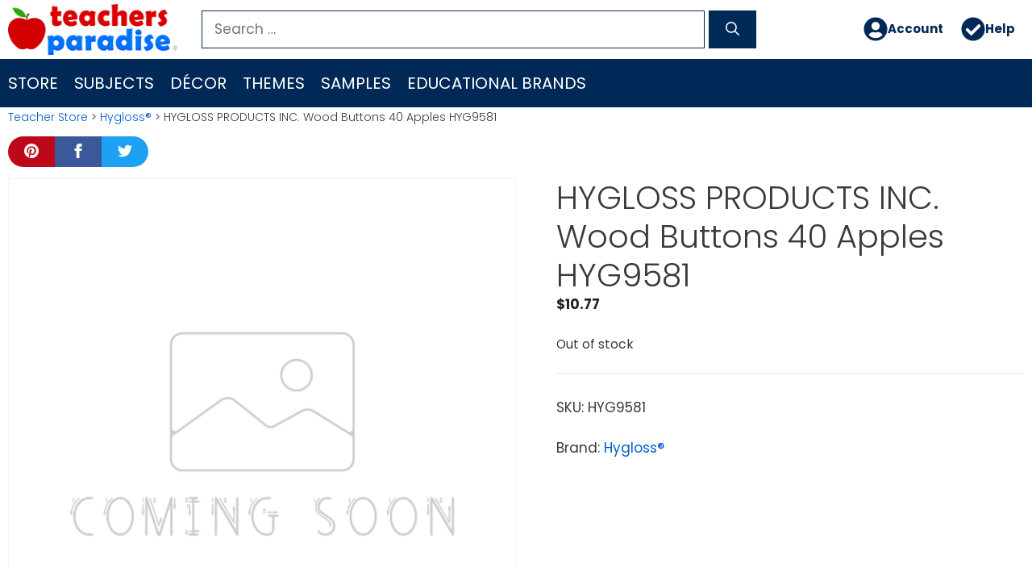

--- FILE ---
content_type: text/html; charset=UTF-8
request_url: https://www.teachersparadise.com/co/p/hygloss-products-inc-wood-buttons-40-apples-hyg9581/
body_size: 22912
content:
<!DOCTYPE html>
<html lang="en-US">
<head>
	<meta charset="UTF-8">
	<title>HYGLOSS PRODUCTS INC. Wood Buttons 40 Apples HYG9581 - TeachersParadise</title>
<meta name="viewport" content="width=device-width, initial-scale=1"><meta property="product:price:amount" content="10.77">
<meta property="product:price:currency" content="FJD">
<meta name="dc.title" content="HYGLOSS PRODUCTS INC. Wood Buttons 40 Apples HYG9581 - TeachersParadise">
<meta name="dc.description" content="Special Order Item">
<meta name="dc.relation" content="https://www.teachersparadise.com/co/p/hygloss-products-inc-wood-buttons-40-apples-hyg9581/">
<meta name="dc.source" content="https://www.teachersparadise.com/co/">
<meta name="dc.language" content="en_US">
<meta name="description" content="Special Order Item">
<meta name="robots" content="index, follow, max-snippet:-1, max-image-preview:large, max-video-preview:-1">
<link rel="canonical" href="https://www.teachersparadise.com/co/p/hygloss-products-inc-wood-buttons-40-apples-hyg9581/">
<meta property="og:url" content="https://www.teachersparadise.com/co/p/hygloss-products-inc-wood-buttons-40-apples-hyg9581/">
<meta property="og:site_name" content="TeachersParadise">
<meta property="og:locale" content="en_US">
<meta property="og:type" content="product">
<meta property="article:author" content="">
<meta property="article:publisher" content="">
<meta property="og:title" content="HYGLOSS PRODUCTS INC. Wood Buttons 40 Apples HYG9581 - TeachersParadise">
<meta property="og:description" content="Special Order Item">
<meta property="fb:pages" content="">
<meta property="fb:admins" content="">
<meta property="fb:app_id" content="">
<meta name="twitter:card" content="summary">
<meta name="twitter:site" content="">
<meta name="twitter:creator" content="">
<meta name="twitter:title" content="HYGLOSS PRODUCTS INC. Wood Buttons 40 Apples HYG9581 - TeachersParadise">
<meta name="twitter:description" content="Special Order Item">
<link rel="alternate" type="application/rss+xml" title="TeachersParadise &raquo; Feed" href="https://www.teachersparadise.com/co/feed/" />
<link rel="alternate" type="application/rss+xml" title="TeachersParadise &raquo; Comments Feed" href="https://www.teachersparadise.com/co/comments/feed/" />
<link rel="alternate" title="oEmbed (JSON)" type="application/json+oembed" href="https://www.teachersparadise.com/co/wp-json/oembed/1.0/embed?url=https%3A%2F%2Fwww.teachersparadise.com%2Fco%2Fp%2Fhygloss-products-inc-wood-buttons-40-apples-hyg9581%2F" />
<link rel="alternate" title="oEmbed (XML)" type="text/xml+oembed" href="https://www.teachersparadise.com/co/wp-json/oembed/1.0/embed?url=https%3A%2F%2Fwww.teachersparadise.com%2Fco%2Fp%2Fhygloss-products-inc-wood-buttons-40-apples-hyg9581%2F&#038;format=xml" />
<style id='wp-img-auto-sizes-contain-inline-css'>
img:is([sizes=auto i],[sizes^="auto," i]){contain-intrinsic-size:3000px 1500px}
/*# sourceURL=wp-img-auto-sizes-contain-inline-css */
</style>
<link rel='stylesheet' id='pt-cv-public-style-css' href='https://www.teachersparadise.com/co/wp-content/plugins/content-views-query-and-display-post-page/public/assets/css/cv.css?ver=4.2.1' media='all' />
<style id='wp-emoji-styles-inline-css'>

	img.wp-smiley, img.emoji {
		display: inline !important;
		border: none !important;
		box-shadow: none !important;
		height: 1em !important;
		width: 1em !important;
		margin: 0 0.07em !important;
		vertical-align: -0.1em !important;
		background: none !important;
		padding: 0 !important;
	}
/*# sourceURL=wp-emoji-styles-inline-css */
</style>
<style id='wp-block-library-inline-css'>
:root{--wp-block-synced-color:#7a00df;--wp-block-synced-color--rgb:122,0,223;--wp-bound-block-color:var(--wp-block-synced-color);--wp-editor-canvas-background:#ddd;--wp-admin-theme-color:#007cba;--wp-admin-theme-color--rgb:0,124,186;--wp-admin-theme-color-darker-10:#006ba1;--wp-admin-theme-color-darker-10--rgb:0,107,160.5;--wp-admin-theme-color-darker-20:#005a87;--wp-admin-theme-color-darker-20--rgb:0,90,135;--wp-admin-border-width-focus:2px}@media (min-resolution:192dpi){:root{--wp-admin-border-width-focus:1.5px}}.wp-element-button{cursor:pointer}:root .has-very-light-gray-background-color{background-color:#eee}:root .has-very-dark-gray-background-color{background-color:#313131}:root .has-very-light-gray-color{color:#eee}:root .has-very-dark-gray-color{color:#313131}:root .has-vivid-green-cyan-to-vivid-cyan-blue-gradient-background{background:linear-gradient(135deg,#00d084,#0693e3)}:root .has-purple-crush-gradient-background{background:linear-gradient(135deg,#34e2e4,#4721fb 50%,#ab1dfe)}:root .has-hazy-dawn-gradient-background{background:linear-gradient(135deg,#faaca8,#dad0ec)}:root .has-subdued-olive-gradient-background{background:linear-gradient(135deg,#fafae1,#67a671)}:root .has-atomic-cream-gradient-background{background:linear-gradient(135deg,#fdd79a,#004a59)}:root .has-nightshade-gradient-background{background:linear-gradient(135deg,#330968,#31cdcf)}:root .has-midnight-gradient-background{background:linear-gradient(135deg,#020381,#2874fc)}:root{--wp--preset--font-size--normal:16px;--wp--preset--font-size--huge:42px}.has-regular-font-size{font-size:1em}.has-larger-font-size{font-size:2.625em}.has-normal-font-size{font-size:var(--wp--preset--font-size--normal)}.has-huge-font-size{font-size:var(--wp--preset--font-size--huge)}.has-text-align-center{text-align:center}.has-text-align-left{text-align:left}.has-text-align-right{text-align:right}.has-fit-text{white-space:nowrap!important}#end-resizable-editor-section{display:none}.aligncenter{clear:both}.items-justified-left{justify-content:flex-start}.items-justified-center{justify-content:center}.items-justified-right{justify-content:flex-end}.items-justified-space-between{justify-content:space-between}.screen-reader-text{border:0;clip-path:inset(50%);height:1px;margin:-1px;overflow:hidden;padding:0;position:absolute;width:1px;word-wrap:normal!important}.screen-reader-text:focus{background-color:#ddd;clip-path:none;color:#444;display:block;font-size:1em;height:auto;left:5px;line-height:normal;padding:15px 23px 14px;text-decoration:none;top:5px;width:auto;z-index:100000}html :where(.has-border-color){border-style:solid}html :where([style*=border-top-color]){border-top-style:solid}html :where([style*=border-right-color]){border-right-style:solid}html :where([style*=border-bottom-color]){border-bottom-style:solid}html :where([style*=border-left-color]){border-left-style:solid}html :where([style*=border-width]){border-style:solid}html :where([style*=border-top-width]){border-top-style:solid}html :where([style*=border-right-width]){border-right-style:solid}html :where([style*=border-bottom-width]){border-bottom-style:solid}html :where([style*=border-left-width]){border-left-style:solid}html :where(img[class*=wp-image-]){height:auto;max-width:100%}:where(figure){margin:0 0 1em}html :where(.is-position-sticky){--wp-admin--admin-bar--position-offset:var(--wp-admin--admin-bar--height,0px)}@media screen and (max-width:600px){html :where(.is-position-sticky){--wp-admin--admin-bar--position-offset:0px}}

/*# sourceURL=wp-block-library-inline-css */
</style><style id='wp-block-spacer-inline-css'>
.wp-block-spacer{clear:both}
/*# sourceURL=https://www.teachersparadise.com/co/wp-includes/blocks/spacer/style.min.css */
</style>
<link rel='stylesheet' id='wc-blocks-style-css' href='https://www.teachersparadise.com/co/wp-content/plugins/woocommerce/assets/client/blocks/wc-blocks.css?ver=wc-10.4.3' media='all' />
<style id='global-styles-inline-css'>
:root{--wp--preset--aspect-ratio--square: 1;--wp--preset--aspect-ratio--4-3: 4/3;--wp--preset--aspect-ratio--3-4: 3/4;--wp--preset--aspect-ratio--3-2: 3/2;--wp--preset--aspect-ratio--2-3: 2/3;--wp--preset--aspect-ratio--16-9: 16/9;--wp--preset--aspect-ratio--9-16: 9/16;--wp--preset--color--black: #000000;--wp--preset--color--cyan-bluish-gray: #abb8c3;--wp--preset--color--white: #ffffff;--wp--preset--color--pale-pink: #f78da7;--wp--preset--color--vivid-red: #cf2e2e;--wp--preset--color--luminous-vivid-orange: #ff6900;--wp--preset--color--luminous-vivid-amber: #fcb900;--wp--preset--color--light-green-cyan: #7bdcb5;--wp--preset--color--vivid-green-cyan: #00d084;--wp--preset--color--pale-cyan-blue: #8ed1fc;--wp--preset--color--vivid-cyan-blue: #0693e3;--wp--preset--color--vivid-purple: #9b51e0;--wp--preset--color--contrast: var(--contrast);--wp--preset--color--contrast-2: var(--contrast-2);--wp--preset--color--contrast-3: var(--contrast-3);--wp--preset--color--base: var(--base);--wp--preset--color--base-2: var(--base-2);--wp--preset--color--base-3: var(--base-3);--wp--preset--color--accent: var(--accent);--wp--preset--gradient--vivid-cyan-blue-to-vivid-purple: linear-gradient(135deg,rgb(6,147,227) 0%,rgb(155,81,224) 100%);--wp--preset--gradient--light-green-cyan-to-vivid-green-cyan: linear-gradient(135deg,rgb(122,220,180) 0%,rgb(0,208,130) 100%);--wp--preset--gradient--luminous-vivid-amber-to-luminous-vivid-orange: linear-gradient(135deg,rgb(252,185,0) 0%,rgb(255,105,0) 100%);--wp--preset--gradient--luminous-vivid-orange-to-vivid-red: linear-gradient(135deg,rgb(255,105,0) 0%,rgb(207,46,46) 100%);--wp--preset--gradient--very-light-gray-to-cyan-bluish-gray: linear-gradient(135deg,rgb(238,238,238) 0%,rgb(169,184,195) 100%);--wp--preset--gradient--cool-to-warm-spectrum: linear-gradient(135deg,rgb(74,234,220) 0%,rgb(151,120,209) 20%,rgb(207,42,186) 40%,rgb(238,44,130) 60%,rgb(251,105,98) 80%,rgb(254,248,76) 100%);--wp--preset--gradient--blush-light-purple: linear-gradient(135deg,rgb(255,206,236) 0%,rgb(152,150,240) 100%);--wp--preset--gradient--blush-bordeaux: linear-gradient(135deg,rgb(254,205,165) 0%,rgb(254,45,45) 50%,rgb(107,0,62) 100%);--wp--preset--gradient--luminous-dusk: linear-gradient(135deg,rgb(255,203,112) 0%,rgb(199,81,192) 50%,rgb(65,88,208) 100%);--wp--preset--gradient--pale-ocean: linear-gradient(135deg,rgb(255,245,203) 0%,rgb(182,227,212) 50%,rgb(51,167,181) 100%);--wp--preset--gradient--electric-grass: linear-gradient(135deg,rgb(202,248,128) 0%,rgb(113,206,126) 100%);--wp--preset--gradient--midnight: linear-gradient(135deg,rgb(2,3,129) 0%,rgb(40,116,252) 100%);--wp--preset--font-size--small: 13px;--wp--preset--font-size--medium: 20px;--wp--preset--font-size--large: 36px;--wp--preset--font-size--x-large: 42px;--wp--preset--spacing--20: 0.44rem;--wp--preset--spacing--30: 0.67rem;--wp--preset--spacing--40: 1rem;--wp--preset--spacing--50: 1.5rem;--wp--preset--spacing--60: 2.25rem;--wp--preset--spacing--70: 3.38rem;--wp--preset--spacing--80: 5.06rem;--wp--preset--shadow--natural: 6px 6px 9px rgba(0, 0, 0, 0.2);--wp--preset--shadow--deep: 12px 12px 50px rgba(0, 0, 0, 0.4);--wp--preset--shadow--sharp: 6px 6px 0px rgba(0, 0, 0, 0.2);--wp--preset--shadow--outlined: 6px 6px 0px -3px rgb(255, 255, 255), 6px 6px rgb(0, 0, 0);--wp--preset--shadow--crisp: 6px 6px 0px rgb(0, 0, 0);}:where(.is-layout-flex){gap: 0.5em;}:where(.is-layout-grid){gap: 0.5em;}body .is-layout-flex{display: flex;}.is-layout-flex{flex-wrap: wrap;align-items: center;}.is-layout-flex > :is(*, div){margin: 0;}body .is-layout-grid{display: grid;}.is-layout-grid > :is(*, div){margin: 0;}:where(.wp-block-columns.is-layout-flex){gap: 2em;}:where(.wp-block-columns.is-layout-grid){gap: 2em;}:where(.wp-block-post-template.is-layout-flex){gap: 1.25em;}:where(.wp-block-post-template.is-layout-grid){gap: 1.25em;}.has-black-color{color: var(--wp--preset--color--black) !important;}.has-cyan-bluish-gray-color{color: var(--wp--preset--color--cyan-bluish-gray) !important;}.has-white-color{color: var(--wp--preset--color--white) !important;}.has-pale-pink-color{color: var(--wp--preset--color--pale-pink) !important;}.has-vivid-red-color{color: var(--wp--preset--color--vivid-red) !important;}.has-luminous-vivid-orange-color{color: var(--wp--preset--color--luminous-vivid-orange) !important;}.has-luminous-vivid-amber-color{color: var(--wp--preset--color--luminous-vivid-amber) !important;}.has-light-green-cyan-color{color: var(--wp--preset--color--light-green-cyan) !important;}.has-vivid-green-cyan-color{color: var(--wp--preset--color--vivid-green-cyan) !important;}.has-pale-cyan-blue-color{color: var(--wp--preset--color--pale-cyan-blue) !important;}.has-vivid-cyan-blue-color{color: var(--wp--preset--color--vivid-cyan-blue) !important;}.has-vivid-purple-color{color: var(--wp--preset--color--vivid-purple) !important;}.has-black-background-color{background-color: var(--wp--preset--color--black) !important;}.has-cyan-bluish-gray-background-color{background-color: var(--wp--preset--color--cyan-bluish-gray) !important;}.has-white-background-color{background-color: var(--wp--preset--color--white) !important;}.has-pale-pink-background-color{background-color: var(--wp--preset--color--pale-pink) !important;}.has-vivid-red-background-color{background-color: var(--wp--preset--color--vivid-red) !important;}.has-luminous-vivid-orange-background-color{background-color: var(--wp--preset--color--luminous-vivid-orange) !important;}.has-luminous-vivid-amber-background-color{background-color: var(--wp--preset--color--luminous-vivid-amber) !important;}.has-light-green-cyan-background-color{background-color: var(--wp--preset--color--light-green-cyan) !important;}.has-vivid-green-cyan-background-color{background-color: var(--wp--preset--color--vivid-green-cyan) !important;}.has-pale-cyan-blue-background-color{background-color: var(--wp--preset--color--pale-cyan-blue) !important;}.has-vivid-cyan-blue-background-color{background-color: var(--wp--preset--color--vivid-cyan-blue) !important;}.has-vivid-purple-background-color{background-color: var(--wp--preset--color--vivid-purple) !important;}.has-black-border-color{border-color: var(--wp--preset--color--black) !important;}.has-cyan-bluish-gray-border-color{border-color: var(--wp--preset--color--cyan-bluish-gray) !important;}.has-white-border-color{border-color: var(--wp--preset--color--white) !important;}.has-pale-pink-border-color{border-color: var(--wp--preset--color--pale-pink) !important;}.has-vivid-red-border-color{border-color: var(--wp--preset--color--vivid-red) !important;}.has-luminous-vivid-orange-border-color{border-color: var(--wp--preset--color--luminous-vivid-orange) !important;}.has-luminous-vivid-amber-border-color{border-color: var(--wp--preset--color--luminous-vivid-amber) !important;}.has-light-green-cyan-border-color{border-color: var(--wp--preset--color--light-green-cyan) !important;}.has-vivid-green-cyan-border-color{border-color: var(--wp--preset--color--vivid-green-cyan) !important;}.has-pale-cyan-blue-border-color{border-color: var(--wp--preset--color--pale-cyan-blue) !important;}.has-vivid-cyan-blue-border-color{border-color: var(--wp--preset--color--vivid-cyan-blue) !important;}.has-vivid-purple-border-color{border-color: var(--wp--preset--color--vivid-purple) !important;}.has-vivid-cyan-blue-to-vivid-purple-gradient-background{background: var(--wp--preset--gradient--vivid-cyan-blue-to-vivid-purple) !important;}.has-light-green-cyan-to-vivid-green-cyan-gradient-background{background: var(--wp--preset--gradient--light-green-cyan-to-vivid-green-cyan) !important;}.has-luminous-vivid-amber-to-luminous-vivid-orange-gradient-background{background: var(--wp--preset--gradient--luminous-vivid-amber-to-luminous-vivid-orange) !important;}.has-luminous-vivid-orange-to-vivid-red-gradient-background{background: var(--wp--preset--gradient--luminous-vivid-orange-to-vivid-red) !important;}.has-very-light-gray-to-cyan-bluish-gray-gradient-background{background: var(--wp--preset--gradient--very-light-gray-to-cyan-bluish-gray) !important;}.has-cool-to-warm-spectrum-gradient-background{background: var(--wp--preset--gradient--cool-to-warm-spectrum) !important;}.has-blush-light-purple-gradient-background{background: var(--wp--preset--gradient--blush-light-purple) !important;}.has-blush-bordeaux-gradient-background{background: var(--wp--preset--gradient--blush-bordeaux) !important;}.has-luminous-dusk-gradient-background{background: var(--wp--preset--gradient--luminous-dusk) !important;}.has-pale-ocean-gradient-background{background: var(--wp--preset--gradient--pale-ocean) !important;}.has-electric-grass-gradient-background{background: var(--wp--preset--gradient--electric-grass) !important;}.has-midnight-gradient-background{background: var(--wp--preset--gradient--midnight) !important;}.has-small-font-size{font-size: var(--wp--preset--font-size--small) !important;}.has-medium-font-size{font-size: var(--wp--preset--font-size--medium) !important;}.has-large-font-size{font-size: var(--wp--preset--font-size--large) !important;}.has-x-large-font-size{font-size: var(--wp--preset--font-size--x-large) !important;}
/*# sourceURL=global-styles-inline-css */
</style>

<style id='classic-theme-styles-inline-css'>
/*! This file is auto-generated */
.wp-block-button__link{color:#fff;background-color:#32373c;border-radius:9999px;box-shadow:none;text-decoration:none;padding:calc(.667em + 2px) calc(1.333em + 2px);font-size:1.125em}.wp-block-file__button{background:#32373c;color:#fff;text-decoration:none}
/*# sourceURL=/wp-includes/css/classic-themes.min.css */
</style>
<link rel='stylesheet' id='photoswipe-css' href='https://www.teachersparadise.com/co/wp-content/plugins/woocommerce/assets/css/photoswipe/photoswipe.min.css?ver=10.4.3' media='all' />
<link rel='stylesheet' id='photoswipe-default-skin-css' href='https://www.teachersparadise.com/co/wp-content/plugins/woocommerce/assets/css/photoswipe/default-skin/default-skin.min.css?ver=10.4.3' media='all' />
<link rel='stylesheet' id='woocommerce-layout-css' href='https://www.teachersparadise.com/co/wp-content/plugins/woocommerce/assets/css/woocommerce-layout.css?ver=10.4.3' media='all' />
<link rel='stylesheet' id='woocommerce-smallscreen-css' href='https://www.teachersparadise.com/co/wp-content/plugins/woocommerce/assets/css/woocommerce-smallscreen.css?ver=10.4.3' media='only screen and (max-width: 768px)' />
<link rel='stylesheet' id='woocommerce-general-css' href='https://www.teachersparadise.com/co/wp-content/plugins/woocommerce/assets/css/woocommerce.css?ver=10.4.3' media='all' />
<style id='woocommerce-inline-inline-css'>
.woocommerce form .form-row .required { visibility: visible; }
/*# sourceURL=woocommerce-inline-inline-css */
</style>
<link rel='stylesheet' id='wp-show-posts-css' href='https://www.teachersparadise.com/co/wp-content/plugins/wp-show-posts/css/wp-show-posts.min.css?ver=1.2.0-alpha.3' media='all' />
<link rel='stylesheet' id='wp-show-posts-pro-css' href='https://www.teachersparadise.com/co/wp-content/plugins/wp-show-posts-pro/css/wp-show-posts.min.css?ver=1.0.0' media='all' />
<link rel='stylesheet' id='megamenu-css' href='https://www.teachersparadise.com/co/wp-content/uploads/maxmegamenu/style.css?ver=431340' media='all' />
<link rel='stylesheet' id='dashicons-css' href='https://www.teachersparadise.com/co/wp-includes/css/dashicons.min.css?ver=6.9' media='all' />
<link rel='stylesheet' id='megamenu-fontawesome5-css' href='https://www.teachersparadise.com/co/wp-content/plugins/megamenu-pro/icons/fontawesome5/css/all.min.css?ver=2.4.3' media='all' />
<link rel='stylesheet' id='megamenu-fontawesome6-css' href='https://www.teachersparadise.com/co/wp-content/plugins/megamenu-pro/icons/fontawesome6/css/all.min.css?ver=2.4.3' media='all' />
<link rel='stylesheet' id='generate-style-css' href='https://www.teachersparadise.com/co/wp-content/themes/generatepress/assets/css/main.min.css?ver=3.6.1' media='all' />
<style id='generate-style-inline-css'>
body{background-color:#efefef;color:#3a3a3a;}a{color:#005ec8;}a:hover, a:focus, a:active{color:#d30000;}.grid-container{max-width:1500px;}.wp-block-group__inner-container{max-width:1500px;margin-left:auto;margin-right:auto;}.site-header .header-image{width:210px;}:root{--contrast:#222222;--contrast-2:#575760;--contrast-3:#b2b2be;--base:#f0f0f0;--base-2:#f7f8f9;--base-3:#ffffff;--accent:#1e73be;}:root .has-contrast-color{color:var(--contrast);}:root .has-contrast-background-color{background-color:var(--contrast);}:root .has-contrast-2-color{color:var(--contrast-2);}:root .has-contrast-2-background-color{background-color:var(--contrast-2);}:root .has-contrast-3-color{color:var(--contrast-3);}:root .has-contrast-3-background-color{background-color:var(--contrast-3);}:root .has-base-color{color:var(--base);}:root .has-base-background-color{background-color:var(--base);}:root .has-base-2-color{color:var(--base-2);}:root .has-base-2-background-color{background-color:var(--base-2);}:root .has-base-3-color{color:var(--base-3);}:root .has-base-3-background-color{background-color:var(--base-3);}:root .has-accent-color{color:var(--accent);}:root .has-accent-background-color{background-color:var(--accent);}body, button, input, select, textarea{font-family:"Poppins";}body{line-height:1.5;}.entry-content > [class*="wp-block-"]:not(:last-child):not(.wp-block-heading){margin-bottom:1.5em;}.main-navigation a, .menu-toggle{font-weight:500;text-transform:uppercase;font-size:20px;}.main-navigation .menu-bar-items{font-size:20px;}.main-navigation .main-nav ul ul li a{font-size:17px;}.widget-title{margin-bottom:10px;}.sidebar .widget, .footer-widgets .widget{font-size:17px;}h1{font-weight:300;font-size:40px;}h2{font-weight:400;line-height:1.5em;}h3{font-size:20px;}h4{font-size:inherit;}h5{font-size:inherit;}@media (max-width:768px){.main-title{font-size:20px;}h1{font-size:30px;}h2{font-size:25px;}}.top-bar{background-color:#636363;color:#ffffff;}.top-bar a{color:#ffffff;}.top-bar a:hover{color:#303030;}.site-header{background-color:#ffffff;color:#000000;}.site-header a{color:#ffffff;}.main-title a,.main-title a:hover{color:#222222;}.site-description{color:#ffffff;}.main-navigation,.main-navigation ul ul{background-color:#002957;}.main-navigation .main-nav ul li a, .main-navigation .menu-toggle, .main-navigation .menu-bar-items{color:#ffffff;}.main-navigation .main-nav ul li:not([class*="current-menu-"]):hover > a, .main-navigation .main-nav ul li:not([class*="current-menu-"]):focus > a, .main-navigation .main-nav ul li.sfHover:not([class*="current-menu-"]) > a, .main-navigation .menu-bar-item:hover > a, .main-navigation .menu-bar-item.sfHover > a{color:#fa8500;background-color:#00133d;}button.menu-toggle:hover,button.menu-toggle:focus{color:#ffffff;}.main-navigation .main-nav ul li[class*="current-menu-"] > a{color:#90c1f9;background-color:#00133d;}.navigation-search input[type="search"],.navigation-search input[type="search"]:active, .navigation-search input[type="search"]:focus, .main-navigation .main-nav ul li.search-item.active > a, .main-navigation .menu-bar-items .search-item.active > a{color:#fa8500;background-color:#00133d;}.main-navigation ul ul{background-color:#00133d;}.main-navigation .main-nav ul ul li a{color:#ffffff;}.main-navigation .main-nav ul ul li:not([class*="current-menu-"]):hover > a,.main-navigation .main-nav ul ul li:not([class*="current-menu-"]):focus > a, .main-navigation .main-nav ul ul li.sfHover:not([class*="current-menu-"]) > a{color:#fa8500;background-color:#00133d;}.main-navigation .main-nav ul ul li[class*="current-menu-"] > a{color:#90c1f9;background-color:#00133d;}.separate-containers .inside-article, .separate-containers .comments-area, .separate-containers .page-header, .one-container .container, .separate-containers .paging-navigation, .inside-page-header{background-color:#ffffff;}.entry-meta{color:#595959;}.entry-meta a{color:#595959;}.entry-meta a:hover{color:#1e73be;}.sidebar .widget{background-color:#ffffff;}.sidebar .widget .widget-title{color:#000000;}.footer-widgets{color:#dddddd;background-color:#0075fa;}.footer-widgets a{color:#dddddd;}.footer-widgets a:hover{color:#cccccc;}.footer-widgets .widget-title{color:#ffffff;}.site-info{color:#ffffff;background-color:#002957;}.site-info a{color:#ffffff;}.site-info a:hover{color:#606060;}.footer-bar .widget_nav_menu .current-menu-item a{color:#606060;}input[type="text"],input[type="email"],input[type="url"],input[type="password"],input[type="search"],input[type="tel"],input[type="number"],textarea,select{color:#666666;background-color:#fafafa;border-color:#cccccc;}input[type="text"]:focus,input[type="email"]:focus,input[type="url"]:focus,input[type="password"]:focus,input[type="search"]:focus,input[type="tel"]:focus,input[type="number"]:focus,textarea:focus,select:focus{color:#666666;background-color:#ffffff;border-color:#0052af;}button,html input[type="button"],input[type="reset"],input[type="submit"],a.button,a.wp-block-button__link:not(.has-background){color:#ffffff;background-color:#29a900;}button:hover,html input[type="button"]:hover,input[type="reset"]:hover,input[type="submit"]:hover,a.button:hover,button:focus,html input[type="button"]:focus,input[type="reset"]:focus,input[type="submit"]:focus,a.button:focus,a.wp-block-button__link:not(.has-background):active,a.wp-block-button__link:not(.has-background):focus,a.wp-block-button__link:not(.has-background):hover{color:#ffffff;background-color:#00142b;}a.generate-back-to-top{background-color:rgba( 0,0,0,0.4 );color:#ffffff;}a.generate-back-to-top:hover,a.generate-back-to-top:focus{background-color:rgba( 0,0,0,0.6 );color:#ffffff;}:root{--gp-search-modal-bg-color:var(--base-3);--gp-search-modal-text-color:var(--contrast);--gp-search-modal-overlay-bg-color:rgba(0,0,0,0.2);}@media (max-width:768px){.main-navigation .menu-bar-item:hover > a, .main-navigation .menu-bar-item.sfHover > a{background:none;color:#ffffff;}}.inside-top-bar{padding:10px;}.inside-top-bar.grid-container{max-width:1520px;}.inside-header{padding:5px 10px 5px 10px;}.inside-header.grid-container{max-width:1520px;}.separate-containers .inside-article, .separate-containers .comments-area, .separate-containers .page-header, .separate-containers .paging-navigation, .one-container .site-content, .inside-page-header{padding:2px 10px 20px 10px;}.site-main .wp-block-group__inner-container{padding:2px 10px 20px 10px;}.separate-containers .paging-navigation{padding-top:20px;padding-bottom:20px;}.entry-content .alignwide, body:not(.no-sidebar) .entry-content .alignfull{margin-left:-10px;width:calc(100% + 20px);max-width:calc(100% + 20px);}.one-container.right-sidebar .site-main,.one-container.both-right .site-main{margin-right:10px;}.one-container.left-sidebar .site-main,.one-container.both-left .site-main{margin-left:10px;}.one-container.both-sidebars .site-main{margin:0px 10px 0px 10px;}.sidebar .widget, .page-header, .widget-area .main-navigation, .site-main > *{margin-bottom:0px;}.separate-containers .site-main{margin:0px;}.both-right .inside-left-sidebar,.both-left .inside-left-sidebar{margin-right:0px;}.both-right .inside-right-sidebar,.both-left .inside-right-sidebar{margin-left:0px;}.one-container.archive .post:not(:last-child):not(.is-loop-template-item), .one-container.blog .post:not(:last-child):not(.is-loop-template-item){padding-bottom:20px;}.separate-containers .featured-image{margin-top:0px;}.separate-containers .inside-right-sidebar, .separate-containers .inside-left-sidebar{margin-top:0px;margin-bottom:0px;}.main-navigation ul ul{width:300px;}.rtl .menu-item-has-children .dropdown-menu-toggle{padding-left:20px;}.rtl .main-navigation .main-nav ul li.menu-item-has-children > a{padding-right:20px;}.footer-widgets-container.grid-container{max-width:1580px;}.inside-site-info{padding:10px 0px 10px 0px;}.inside-site-info.grid-container{max-width:1500px;}@media (max-width:768px){.separate-containers .inside-article, .separate-containers .comments-area, .separate-containers .page-header, .separate-containers .paging-navigation, .one-container .site-content, .inside-page-header{padding:3px 8px 0px 8px;}.site-main .wp-block-group__inner-container{padding:3px 8px 0px 8px;}.inside-header{padding-top:15px;padding-right:15px;padding-bottom:0px;padding-left:15px;}.inside-site-info{padding-right:10px;padding-left:10px;}.entry-content .alignwide, body:not(.no-sidebar) .entry-content .alignfull{margin-left:-8px;width:calc(100% + 16px);max-width:calc(100% + 16px);}.one-container .site-main .paging-navigation{margin-bottom:0px;}}/* End cached CSS */.is-right-sidebar{width:25%;}.is-left-sidebar{width:25%;}.site-content .content-area{width:100%;}@media (max-width:768px){.main-navigation .menu-toggle,.sidebar-nav-mobile:not(#sticky-placeholder){display:block;}.main-navigation ul,.gen-sidebar-nav,.main-navigation:not(.slideout-navigation):not(.toggled) .main-nav > ul,.has-inline-mobile-toggle #site-navigation .inside-navigation > *:not(.navigation-search):not(.main-nav){display:none;}.nav-align-right .inside-navigation,.nav-align-center .inside-navigation{justify-content:space-between;}}
.dynamic-author-image-rounded{border-radius:100%;}.dynamic-featured-image, .dynamic-author-image{vertical-align:middle;}.one-container.blog .dynamic-content-template:not(:last-child), .one-container.archive .dynamic-content-template:not(:last-child){padding-bottom:0px;}.dynamic-entry-excerpt > p:last-child{margin-bottom:0px;}
/*# sourceURL=generate-style-inline-css */
</style>
<style id='generateblocks-inline-css'>
.gb-container.gb-tabs__item:not(.gb-tabs__item-open){display:none;}.gb-container-DefaultContainer-Samples > .gb-inside-container{padding:10px;max-width:1500px;margin-left:auto;margin-right:auto;}.gb-grid-wrapper > .gb-grid-column-DefaultContainer-Samples > .gb-container{display:flex;flex-direction:column;height:100%;}.gb-container-AuthorBox-Container{margin-top:20px;margin-bottom:20px;border-radius:10px;border:4px solid #d30000;}.gb-container-AuthorBox-Container > .gb-inside-container{padding:20px;max-width:1500px;margin-left:auto;margin-right:auto;}.gb-grid-wrapper > .gb-grid-column-AuthorBox-Container > .gb-container{display:flex;flex-direction:column;height:100%;}.gb-container-502f3c00{background-color:#ffffff;}.gb-container-502f3c00 > .gb-inside-container{padding:10px;max-width:1500px;margin-left:auto;margin-right:auto;}.gb-grid-wrapper > .gb-grid-column-502f3c00 > .gb-container{display:flex;flex-direction:column;height:100%;}.gb-container-498ca23e{background-color:rgba(0, 117, 250, 0.89);background-image:linear-gradient(90deg, rgba(255, 255, 255, 0.1), rgba(0, 0, 0, 0.3));position:relative;}.gb-container-498ca23e > .gb-inside-container{padding:40px;}.gb-grid-wrapper > .gb-grid-column-498ca23e > .gb-container{display:flex;flex-direction:column;height:100%;}.gb-container-498ca23e > .gb-shapes .gb-shape-1{color:#164e8f;position:absolute;overflow:hidden;pointer-events:none;line-height:0;left:0;right:0;bottom:-1px;}.gb-container-498ca23e > .gb-shapes .gb-shape-1 svg{height:50px;width:calc(100% + 1.3px);fill:currentColor;position:relative;left:50%;transform:translateX(-50%);min-width:100%;}.gb-container-498ca23e > .gb-shapes .gb-shape-2{color:rgba(17, 91, 175, 0.79);position:absolute;overflow:hidden;pointer-events:none;line-height:0;left:0;right:0;top:-1px;transform:scaleY(-1) scaleX(-1);}.gb-container-498ca23e > .gb-shapes .gb-shape-2 svg{height:40px;width:calc(100% + 1.3px);fill:currentColor;position:relative;left:50%;transform:translateX(-50%);min-width:100%;}.gb-container-498ca23e > .gb-shapes .gb-shape-3{color:rgba(17, 91, 175, 0.5);position:absolute;overflow:hidden;pointer-events:none;line-height:0;left:0;right:0;bottom:-1px;transform:scaleX(-1);}.gb-container-498ca23e > .gb-shapes .gb-shape-3 svg{height:100px;width:calc(100% + 1.3px);fill:currentColor;position:relative;left:50%;transform:translateX(-50%);min-width:100%;}.gb-container-498ca23e > .gb-shapes .gb-shape-4{color:rgba(17, 91, 175, 0.26);position:absolute;overflow:hidden;pointer-events:none;line-height:0;left:0;right:0;top:-1px;transform:scaleY(-1);}.gb-container-498ca23e > .gb-shapes .gb-shape-4 svg{height:50px;width:calc(100% + 1.3px);fill:currentColor;position:relative;left:50%;transform:translateX(-50%);min-width:100%;}.gb-container-997e087f{text-align:center;}.gb-container-997e087f > .gb-inside-container{padding:0;}.gb-grid-wrapper > .gb-grid-column-997e087f{width:100%;}.gb-grid-wrapper > .gb-grid-column-997e087f > .gb-container{display:flex;flex-direction:column;height:100%;}.gb-container-b1a4b7a3 > .gb-inside-container{padding:0;}.gb-grid-wrapper > .gb-grid-column-b1a4b7a3{width:100%;}.gb-grid-wrapper > .gb-grid-column-b1a4b7a3 > .gb-container{justify-content:center;display:flex;flex-direction:column;height:100%;}.gb-button-wrapper{display:flex;flex-wrap:wrap;align-items:flex-start;justify-content:flex-start;clear:both;}.gb-button-wrapper-c24220e9{justify-content:center;}.gb-button-wrapper-768e95f4 > .gb-button{flex:1;}.gb-accordion__item:not(.gb-accordion__item-open) > .gb-button .gb-accordion__icon-open{display:none;}.gb-accordion__item.gb-accordion__item-open > .gb-button .gb-accordion__icon{display:none;}.gb-button-wrapper .gb-button-AuthorBox-Buttons, .gb-button-wrapper .gb-button-AuthorBox-Buttons:visited{padding:15px 20px;margin:5px;border-radius:25px;background-color:#0075fa;color:#ffffff;text-decoration:none;display:inline-flex;align-items:center;justify-content:center;text-align:center;}.gb-button-wrapper .gb-button-AuthorBox-Buttons:hover, .gb-button-wrapper .gb-button-AuthorBox-Buttons:active, .gb-button-wrapper .gb-button-AuthorBox-Buttons:focus{background-color:#002957;color:#ffffff;}.gb-button-wrapper a.gb-button-d8cc1d03, .gb-button-wrapper a.gb-button-d8cc1d03:visited{font-size:15px;font-weight:bold;padding:10px;margin:0;border-radius:0;border:1px solid #FFFFFF;color:#002957;text-decoration:none;display:inline-flex;align-items:center;justify-content:center;text-align:center;}.gb-button-wrapper a.gb-button-d8cc1d03:hover, .gb-button-wrapper a.gb-button-d8cc1d03:active, .gb-button-wrapper a.gb-button-d8cc1d03:focus{border-color:#002957;background-color:#FFFFFF;color:#002957;}.gb-button-wrapper a.gb-button-d8cc1d03 .gb-icon{font-size:2em;line-height:0;padding-right:0;align-items:center;display:inline-flex;}.gb-button-wrapper a.gb-button-d8cc1d03 .gb-icon svg{height:1em;width:1em;fill:currentColor;}.gb-button-wrapper a.gb-button-33dc66ae, .gb-button-wrapper a.gb-button-33dc66ae:visited{font-size:15px;font-weight:bold;padding:10px;margin:0;border-radius:0;border:1px solid #FFFFFF;color:#002957;text-decoration:none;display:inline-flex;align-items:center;justify-content:center;text-align:center;}.gb-button-wrapper a.gb-button-33dc66ae:hover, .gb-button-wrapper a.gb-button-33dc66ae:active, .gb-button-wrapper a.gb-button-33dc66ae:focus{border-color:#002957;background-color:#FFFFFF;color:#002957;}.gb-button-wrapper a.gb-button-33dc66ae .gb-icon{font-size:2em;line-height:0;padding-right:0;align-items:center;display:inline-flex;}.gb-button-wrapper a.gb-button-33dc66ae .gb-icon svg{height:1em;width:1em;fill:currentColor;}h2.gb-headline-aa316124{text-align:center;color:#FFFFFF;}p.gb-headline-4381e238{text-align:center;color:#FFFFFF;}p.gb-headline-111a1fbc{font-size:15px;text-align:center;padding:20px 10px;margin:10px 10px 50px;color:#FFFFFF;}.gb-grid-wrapper-3ae06cb9{display:flex;flex-wrap:wrap;margin-left:-30px;}.gb-grid-wrapper-3ae06cb9 > .gb-grid-column{box-sizing:border-box;padding-left:30px;}@media (min-width: 1025px) {.gb-container-498ca23e{display:none !important;}}@media (max-width: 1024px) and (min-width: 768px) {.gb-container-498ca23e{display:none !important;}.gb-container-b1a4b7a3, .gb-grid-column-b1a4b7a3{display:none !important;}}@media (max-width: 767px) {.gb-grid-wrapper > .gb-grid-column-DefaultContainer-Samples{width:100%;}.gb-grid-wrapper > .gb-grid-column-AuthorBox-Container{width:100%;}.gb-grid-wrapper > .gb-grid-column-502f3c00{width:100%;}.gb-grid-wrapper > .gb-grid-column-498ca23e{width:100%;}.gb-container-498ca23e{display:none !important;}.gb-grid-wrapper > .gb-grid-column-997e087f{width:100%;}.gb-grid-wrapper > .gb-grid-column-b1a4b7a3{width:100%;}.gb-container-b1a4b7a3, .gb-grid-column-b1a4b7a3{display:none !important;}}:root{--gb-container-width:1500px;}.gb-container .wp-block-image img{vertical-align:middle;}.gb-grid-wrapper .wp-block-image{margin-bottom:0;}.gb-highlight{background:none;}.gb-shape{line-height:0;}.gb-container-link{position:absolute;top:0;right:0;bottom:0;left:0;z-index:99;}
/*# sourceURL=generateblocks-inline-css */
</style>
<link rel='stylesheet' id='generate-woocommerce-css' href='https://www.teachersparadise.com/co/wp-content/plugins/gp-premium/woocommerce/functions/css/woocommerce.min.css?ver=2.5.5' media='all' />
<style id='generate-woocommerce-inline-css'>
.woocommerce ul.products li.product .woocommerce-LoopProduct-link h2, .woocommerce ul.products li.product .woocommerce-loop-category__title{font-weight:normal;text-transform:none;font-size:20px;}.woocommerce .up-sells ul.products li.product .woocommerce-LoopProduct-link h2, .woocommerce .cross-sells ul.products li.product .woocommerce-LoopProduct-link h2, .woocommerce .related ul.products li.product .woocommerce-LoopProduct-link h2{font-size:20px;}.woocommerce #respond input#submit, .woocommerce a.button, .woocommerce button.button, .woocommerce input.button, .wc-block-components-button{color:#ffffff;background-color:#29a900;text-decoration:none;font-weight:normal;text-transform:none;}.woocommerce #respond input#submit:hover, .woocommerce a.button:hover, .woocommerce button.button:hover, .woocommerce input.button:hover, .wc-block-components-button:hover{color:#ffffff;background-color:#00142b;}.woocommerce #respond input#submit.alt, .woocommerce a.button.alt, .woocommerce button.button.alt, .woocommerce input.button.alt, .woocommerce #respond input#submit.alt.disabled, .woocommerce #respond input#submit.alt.disabled:hover, .woocommerce #respond input#submit.alt:disabled, .woocommerce #respond input#submit.alt:disabled:hover, .woocommerce #respond input#submit.alt:disabled[disabled], .woocommerce #respond input#submit.alt:disabled[disabled]:hover, .woocommerce a.button.alt.disabled, .woocommerce a.button.alt.disabled:hover, .woocommerce a.button.alt:disabled, .woocommerce a.button.alt:disabled:hover, .woocommerce a.button.alt:disabled[disabled], .woocommerce a.button.alt:disabled[disabled]:hover, .woocommerce button.button.alt.disabled, .woocommerce button.button.alt.disabled:hover, .woocommerce button.button.alt:disabled, .woocommerce button.button.alt:disabled:hover, .woocommerce button.button.alt:disabled[disabled], .woocommerce button.button.alt:disabled[disabled]:hover, .woocommerce input.button.alt.disabled, .woocommerce input.button.alt.disabled:hover, .woocommerce input.button.alt:disabled, .woocommerce input.button.alt:disabled:hover, .woocommerce input.button.alt:disabled[disabled], .woocommerce input.button.alt:disabled[disabled]:hover{color:#ffffff;background-color:#29a900;}.woocommerce #respond input#submit.alt:hover, .woocommerce a.button.alt:hover, .woocommerce button.button.alt:hover, .woocommerce input.button.alt:hover{color:#ffffff;background-color:#005ec8;}button.wc-block-components-panel__button{font-size:inherit;}.woocommerce .star-rating span:before, .woocommerce p.stars:hover a::before{color:#f9a629;}.woocommerce span.onsale{background-color:#0075fa;color:#ffffff;}.woocommerce ul.products li.product .price, .woocommerce div.product p.price{color:#222222;}.woocommerce div.product .woocommerce-tabs ul.tabs li a{color:#111111;}.woocommerce div.product .woocommerce-tabs ul.tabs li a:hover, .woocommerce div.product .woocommerce-tabs ul.tabs li.active a{color:#cc6600;}.woocommerce-message{background-color:#0b9444;color:#ffffff;}div.woocommerce-message a.button, div.woocommerce-message a.button:focus, div.woocommerce-message a.button:hover, div.woocommerce-message a, div.woocommerce-message a:focus, div.woocommerce-message a:hover{color:#ffffff;}.woocommerce-info{background-color:#1e73be;color:#ffffff;}div.woocommerce-info a.button, div.woocommerce-info a.button:focus, div.woocommerce-info a.button:hover, div.woocommerce-info a, div.woocommerce-info a:focus, div.woocommerce-info a:hover{color:#ffffff;}.woocommerce-error{background-color:#e8626d;color:#ffffff;}div.woocommerce-error a.button, div.woocommerce-error a.button:focus, div.woocommerce-error a.button:hover, div.woocommerce-error a, div.woocommerce-error a:focus, div.woocommerce-error a:hover{color:#ffffff;}.woocommerce-product-details__short-description{color:#3a3a3a;}#wc-mini-cart{background-color:#232f3e;color:#ffffff;}#wc-mini-cart a:not(.button), #wc-mini-cart a.remove{color:#ffffff;}#wc-mini-cart .button{background-color:#f4f4f4;color:#ffa200;}#wc-mini-cart .button:hover, #wc-mini-cart .button:focus, #wc-mini-cart .button:active{background-color:#efefef;color:#232f3e;}.woocommerce #content div.product div.images, .woocommerce div.product div.images, .woocommerce-page #content div.product div.images, .woocommerce-page div.product div.images{width:50%;}.add-to-cart-panel{background-color:#ffffff;color:#000000;}.add-to-cart-panel a:not(.button){color:#000000;}.woocommerce .widget_price_filter .price_slider_wrapper .ui-widget-content{background-color:#dddddd;}.woocommerce .widget_price_filter .ui-slider .ui-slider-range, .woocommerce .widget_price_filter .ui-slider .ui-slider-handle{background-color:#666666;}.cart-contents > span.number-of-items{background-color:rgba(255,255,255,0.1);}.cart-contents .amount{display:none;}.cart-contents > span.number-of-items{display:inline-block;}.woocommerce-MyAccount-navigation li.is-active a:after, a.button.wc-forward:after{display:none;}#payment .payment_methods>.wc_payment_method>label:before{font-family:WooCommerce;content:"\e039";}#payment .payment_methods li.wc_payment_method>input[type=radio]:first-child:checked+label:before{content:"\e03c";}.woocommerce-ordering:after{font-family:WooCommerce;content:"\e00f";}.wc-columns-container .products, .woocommerce .related ul.products, .woocommerce .up-sells ul.products{grid-gap:50px;}@media (max-width: 1024px){.woocommerce .wc-columns-container.wc-tablet-columns-2 .products{-ms-grid-columns:(1fr)[2];grid-template-columns:repeat(2, 1fr);}.wc-related-upsell-tablet-columns-2 .related ul.products, .wc-related-upsell-tablet-columns-2 .up-sells ul.products{-ms-grid-columns:(1fr)[2];grid-template-columns:repeat(2, 1fr);}}@media (max-width:768px){.add-to-cart-panel .continue-shopping{background-color:#ffffff;}.woocommerce #content div.product div.images,.woocommerce div.product div.images,.woocommerce-page #content div.product div.images,.woocommerce-page div.product div.images{width:100%;}}@media (max-width:768px){nav.toggled .main-nav li.wc-menu-item{display:none !important;}.mobile-bar-items.wc-mobile-cart-items{z-index:1;}}
/*# sourceURL=generate-woocommerce-inline-css */
</style>
<link rel='stylesheet' id='generate-woocommerce-mobile-css' href='https://www.teachersparadise.com/co/wp-content/plugins/gp-premium/woocommerce/functions/css/woocommerce-mobile.min.css?ver=2.5.5' media='(max-width:768px)' />
<script src="https://www.teachersparadise.com/co/wp-includes/js/jquery/jquery.min.js?ver=3.7.1" id="jquery-core-js"></script>
<script src="https://www.teachersparadise.com/co/wp-includes/js/jquery/jquery-migrate.min.js?ver=3.4.1" id="jquery-migrate-js"></script>
<script src="https://www.teachersparadise.com/co/wp-content/plugins/woocommerce/assets/js/jquery-blockui/jquery.blockUI.min.js?ver=2.7.0-wc.10.4.3" id="wc-jquery-blockui-js" defer data-wp-strategy="defer"></script>
<script id="wc-add-to-cart-js-extra">
var wc_add_to_cart_params = {"ajax_url":"/co/wp-admin/admin-ajax.php","wc_ajax_url":"/co/?wc-ajax=%%endpoint%%","i18n_view_cart":"View cart","cart_url":"https://www.teachersparadise.com/co/?page_id=167","is_cart":"","cart_redirect_after_add":"no"};
//# sourceURL=wc-add-to-cart-js-extra
</script>
<script src="https://www.teachersparadise.com/co/wp-content/plugins/woocommerce/assets/js/frontend/add-to-cart.min.js?ver=10.4.3" id="wc-add-to-cart-js" defer data-wp-strategy="defer"></script>
<script src="https://www.teachersparadise.com/co/wp-content/plugins/woocommerce/assets/js/zoom/jquery.zoom.min.js?ver=1.7.21-wc.10.4.3" id="wc-zoom-js" defer data-wp-strategy="defer"></script>
<script src="https://www.teachersparadise.com/co/wp-content/plugins/woocommerce/assets/js/flexslider/jquery.flexslider.min.js?ver=2.7.2-wc.10.4.3" id="wc-flexslider-js" defer data-wp-strategy="defer"></script>
<script src="https://www.teachersparadise.com/co/wp-content/plugins/woocommerce/assets/js/photoswipe/photoswipe.min.js?ver=4.1.1-wc.10.4.3" id="wc-photoswipe-js" defer data-wp-strategy="defer"></script>
<script src="https://www.teachersparadise.com/co/wp-content/plugins/woocommerce/assets/js/photoswipe/photoswipe-ui-default.min.js?ver=4.1.1-wc.10.4.3" id="wc-photoswipe-ui-default-js" defer data-wp-strategy="defer"></script>
<script id="wc-single-product-js-extra">
var wc_single_product_params = {"i18n_required_rating_text":"Please select a rating","i18n_rating_options":["1 of 5 stars","2 of 5 stars","3 of 5 stars","4 of 5 stars","5 of 5 stars"],"i18n_product_gallery_trigger_text":"View full-screen image gallery","review_rating_required":"yes","flexslider":{"rtl":false,"animation":"slide","smoothHeight":true,"directionNav":false,"controlNav":"thumbnails","slideshow":false,"animationSpeed":500,"animationLoop":false,"allowOneSlide":false},"zoom_enabled":"1","zoom_options":[],"photoswipe_enabled":"1","photoswipe_options":{"shareEl":false,"closeOnScroll":false,"history":false,"hideAnimationDuration":0,"showAnimationDuration":0},"flexslider_enabled":"1"};
//# sourceURL=wc-single-product-js-extra
</script>
<script src="https://www.teachersparadise.com/co/wp-content/plugins/woocommerce/assets/js/frontend/single-product.min.js?ver=10.4.3" id="wc-single-product-js" defer data-wp-strategy="defer"></script>
<script src="https://www.teachersparadise.com/co/wp-content/plugins/woocommerce/assets/js/js-cookie/js.cookie.min.js?ver=2.1.4-wc.10.4.3" id="wc-js-cookie-js" defer data-wp-strategy="defer"></script>
<script id="woocommerce-js-extra">
var woocommerce_params = {"ajax_url":"/co/wp-admin/admin-ajax.php","wc_ajax_url":"/co/?wc-ajax=%%endpoint%%","i18n_password_show":"Show password","i18n_password_hide":"Hide password"};
//# sourceURL=woocommerce-js-extra
</script>
<script src="https://www.teachersparadise.com/co/wp-content/plugins/woocommerce/assets/js/frontend/woocommerce.min.js?ver=10.4.3" id="woocommerce-js" defer data-wp-strategy="defer"></script>
<link rel="https://api.w.org/" href="https://www.teachersparadise.com/co/wp-json/" /><link rel="alternate" title="JSON" type="application/json" href="https://www.teachersparadise.com/co/wp-json/wp/v2/product/493682" /><link rel="EditURI" type="application/rsd+xml" title="RSD" href="https://www.teachersparadise.com/co/xmlrpc.php?rsd" />
<link rel='shortlink' href='https://www.teachersparadise.com/co/?p=493682' />
<style type="text/css" id="simple-css-output">/* poppins-300 - latin */@font-face { font-family: 'Poppins'; font-style: normal; font-weight: 300; src: url('https://www.teachersparadise.com/co/wp-content/uploads/poppins-v13-latin-300.eot'); /* IE9 Compat Modes */ src: local('Poppins Light'), local('Poppins-Light'), url('https://www.teachersparadise.com/co/wp-content/uploads/poppins-v13-latin-300.eot?#iefix') format('embedded-opentype'), /* IE6-IE8 */ url('https://www.teachersparadise.com/co/wp-content/uploads/poppins-v13-latin-300.woff2') format('woff2'), /* Super Modern Browsers */ url('https://www.teachersparadise.com/co/wp-content/uploads/poppins-v13-latin-300.woff') format('woff'), /* Modern Browsers */ url('https://www.teachersparadise.com/co/wp-content/uploads/poppins-v13-latin-300.ttf') format('truetype'), /* Safari, Android, iOS */ url('https://www.teachersparadise.com/co/wp-content/uploads/poppins-v13-latin-300.svg#Poppins') format('svg'); /* Legacy iOS */}/* poppins-regular - latin */@font-face { font-family: 'Poppins'; font-style: normal; font-weight: 400; src: url('https://www.teachersparadise.com/co/wp-content/uploads/poppins-v13-latin-regular.eot'); /* IE9 Compat Modes */ src: local('Poppins Regular'), local('Poppins-Regular'), url('https://www.teachersparadise.com/co/wp-content/uploads/poppins-v13-latin-regular.eot?#iefix') format('embedded-opentype'), /* IE6-IE8 */ url('https://www.teachersparadise.com/co/wp-content/uploads/poppins-v13-latin-regular.woff2') format('woff2'), /* Super Modern Browsers */ url('https://www.teachersparadise.com/co/wp-content/uploads/poppins-v13-latin-regular.woff') format('woff'), /* Modern Browsers */ url('https://www.teachersparadise.com/co/wp-content/uploads/poppins-v13-latin-regular.ttf') format('truetype'), /* Safari, Android, iOS */ url('https://www.teachersparadise.com/co/wp-content/uploads/poppins-v13-latin-regular.svg#Poppins') format('svg'); /* Legacy iOS */}/* poppins-500 - latin */@font-face { font-family: 'Poppins'; font-style: normal; font-weight: 500; src: url('https://www.teachersparadise.com/co/wp-content/uploads/poppins-v13-latin-500.eot'); /* IE9 Compat Modes */ src: local('Poppins Medium'), local('Poppins-Medium'), url('https://www.teachersparadise.com/co/wp-content/uploads/poppins-v13-latin-500.eot?#iefix') format('embedded-opentype'), /* IE6-IE8 */ url('https://www.teachersparadise.com/co/wp-content/uploads/poppins-v13-latin-500.woff2') format('woff2'), /* Super Modern Browsers */ url('https://www.teachersparadise.com/co/wp-content/uploads/poppins-v13-latin-500.woff') format('woff'), /* Modern Browsers */ url('https://www.teachersparadise.com/co/wp-content/uploads/poppins-v13-latin-500.ttf') format('truetype'), /* Safari, Android, iOS */ url('https://www.teachersparadise.com/co/wp-content/uploads/poppins-v13-latin-500.svg#Poppins') format('svg'); /* Legacy iOS */}/* poppins-600 - latin */@font-face { font-family: 'Poppins'; font-style: normal; font-weight: 600; src: url('https://www.teachersparadise.com/co/wp-content/uploads/poppins-v13-latin-600.eot'); /* IE9 Compat Modes */ src: local('Poppins SemiBold'), local('Poppins-SemiBold'), url('https://www.teachersparadise.com/co/wp-content/uploads/poppins-v13-latin-600.eot?#iefix') format('embedded-opentype'), /* IE6-IE8 */ url('https://www.teachersparadise.com/co/wp-content/uploads/poppins-v13-latin-600.woff2') format('woff2'), /* Super Modern Browsers */ url('https://www.teachersparadise.com/co/wp-content/uploads/poppins-v13-latin-600.woff') format('woff'), /* Modern Browsers */ url('https://www.teachersparadise.com/co/wp-content/uploads/poppins-v13-latin-600.ttf') format('truetype'), /* Safari, Android, iOS */ url('https://www.teachersparadise.com/co/wp-content/uploads/poppins-v13-latin-600.svg#Poppins') format('svg'); /* Legacy iOS */}/* poppins-700 - latin */@font-face { font-family: 'Poppins'; font-style: normal; font-weight: 700; src: url('https://www.teachersparadise.com/co/wp-content/uploads/poppins-v13-latin-700.eot'); /* IE9 Compat Modes */ src: local('Poppins Bold'), local('Poppins-Bold'), url('https://www.teachersparadise.com/co/wp-content/uploads/poppins-v13-latin-700.eot?#iefix') format('embedded-opentype'), /* IE6-IE8 */ url('https://www.teachersparadise.com/co/wp-content/uploads/poppins-v13-latin-700.woff2') format('woff2'), /* Super Modern Browsers */ url('https://www.teachersparadise.com/co/wp-content/uploads/poppins-v13-latin-700.woff') format('woff'), /* Modern Browsers */ url('https://www.teachersparadise.com/co/wp-content/uploads/poppins-v13-latin-700.ttf') format('truetype'), /* Safari, Android, iOS */ url('https://www.teachersparadise.com/co/wp-content/uploads/poppins-v13-latin-700.svg#Poppins') format('svg'); /* Legacy iOS */}/* poppins-800 - latin */@font-face { font-family: 'Poppins'; font-style: normal; font-weight: 800; src: url('https://www.teachersparadise.com/co/wp-content/uploads/poppins-v13-latin-800.eot'); /* IE9 Compat Modes */ src: local('Poppins ExtraBold'), local('Poppins-ExtraBold'), url('https://www.teachersparadise.com/co/wp-content/uploads/poppins-v13-latin-800.eot?#iefix') format('embedded-opentype'), /* IE6-IE8 */ url('https://www.teachersparadise.com/co/wp-content/uploads/poppins-v13-latin-800.woff2') format('woff2'), /* Super Modern Browsers */ url('https://www.teachersparadise.com/co/wp-content/uploads/poppins-v13-latin-800.woff') format('woff'), /* Modern Browsers */ url('https://www.teachersparadise.com/co/wp-content/uploads/poppins-v13-latin-800.ttf') format('truetype'), /* Safari, Android, iOS */ url('https://www.teachersparadise.com/co/wp-content/uploads/poppins-v13-latin-800.svg#Poppins') format('svg'); /* Legacy iOS */}.woocommerce ul.products li.product .woocommerce-LoopProduct-link h2 { line-height: 2.5ex; height: 5ex; overflow: hidden; text-overflow: ellipsis;}.tpsocial-social-wrapper { margin: 20px 0; font-size: 0;}.tpsocial-social-wrapper span { font-weight: bold; padding-right: 10px; font-size: 16px;}.tpsocial-social-sharing { font-size: 17px; padding: 7px 20px;}@media only screen and (max-width: 600px) { .tpsocial-social-sharing { font-size: 17px; padding: 7px 12px; display: inline-block; }}.tpsocial-social-sharing svg { position: relative; top: 0.15em; display: inline-block;}.tpsocial-social-sharing:first-of-type { border-radius: 100px 0 0 100px;}.tpsocial-social-sharing:last-of-type { border-radius: 0 100px 100px 0;}.tpsocial-social-facebook { fill: #fff; background-color: rgba(59, 89, 152, 1);}.tpsocial-social-facebook:hover { background-color: rgba(59, 89, 152, .8);}.tpsocial-social-twitter { fill: #fff; background-color: rgba(29, 161, 242, 1);}.tpsocial-social-twitter:hover { background-color: rgba(29, 161, 242, .8);}.tpsocial-social-pinterest { fill: #fff; background-color: rgba(189, 8, 28, 1);}.tpsocial-social-pinterest:hover { background-color: rgba(189, 8, 28, .8);}.tpsocial-social-linkedin { fill: #fff; background-color: rgba(0, 119, 181, 1);}.tpsocial-social-linkedin:hover { background-color: rgba(0, 119, 181, .8);}.tpsocial-social-whatsapp { fill: #fff; background-color: rgba(37, 211, 102, 1);}.tpsocial-social-whatsapp:hover { background-color: rgba(37, 211, 102, .8);}.tpsocial-social-reddit { fill: #fff; background-color: rgba(255, 87, 0, 1);}.tpsocial-social-reddit:hover { background-color: rgba(255, 87, 0, .8);}</style>	<noscript><style>.woocommerce-product-gallery{ opacity: 1 !important; }</style></noscript>
	<link rel="icon" href="https://www.teachersparadise.com/co/wp-content/uploads/cropped-favicon-32x32.png" sizes="32x32" />
<link rel="icon" href="https://www.teachersparadise.com/co/wp-content/uploads/cropped-favicon-192x192.png" sizes="192x192" />
<link rel="apple-touch-icon" href="https://www.teachersparadise.com/co/wp-content/uploads/cropped-favicon-180x180.png" />
<meta name="msapplication-TileImage" content="https://www.teachersparadise.com/co/wp-content/uploads/cropped-favicon-270x270.png" />
		<style id="wp-custom-css">
			/* all wpshowposts due to bug */
.wp-show-posts-columns .wp-show-posts-inner	{
border: 1px solid #555;
	box-shadow: rgba(23, 43, 99, .14) 0 5px 5px !important;

}

.wpsp-content-wrap {
    background: #f7f7f7;
}

/* sof wpsp center pagination*/
.wpsp-load-more {
text-align: center;
}

.page-numbers {
    display: inline-block;
    border: 1px solid #ccc;
    border-radius: 3px;
    padding: 0 8px;
}
/* eof wpsp center pagination*/





/* wpshowposts overlap */
.wpsp-overlap .wp-show-posts-image + .wpsp-content-wrap {
    width: 100%;
}	



@media (max-width: 768px) {
    #masthead {
        display: none !important;
    }
}

@media (max-width: 768px) {
      .site-logo {
            display: none;
      }
}




/* megamenu */
#site-navigation {
    background-color: #002957;
}



/*sof megamenu
 .main-navigation .main-nav > ul > li > ul > li:hover > a {
    background-color: #0052af !important;
    color: #fff;
}
*/ 

@media (min-width: 768px) {
    nav .main-nav .mega-menu {
        position: static;
    }

    nav .main-nav .mega-menu > ul {
        position: absolute;
        width: 100%;
        left: 0 !important;
        display: flex;
        flex-wrap: wrap;
    }


    nav .main-nav .mega-menu > ul > li > a {
        font-weight: bold;
padding: 5px 5px;
    }

    nav .main-nav .mega-menu>ul>li {
        display: inline-block;
        width: 25%;
        vertical-align: top;
			padding: 5px 5px;
    }

    nav .main-nav .mega-menu.mega-menu-col-2>ul>li {
        width: 50%;
    }

    nav .main-nav .mega-menu.mega-menu-col-3>ul>li {
        width: 33.3333%;
    }

    nav .main-nav .mega-menu.mega-menu-col-5>ul>li {
        width: 20%;
    }

    nav .main-nav .mega-menu > ul > li:hover > a,
    nav .main-nav .mega-menu > ul > li:focus > a,
    nav .main-nav .mega-menu > ul > li[class*="current-"] > a,
    nav .main-nav .mega-menu ul ul {
      color: #ffffff !important;
			background-color: transparent !important;
        color: inherit;
    }

    nav .main-nav .mega-menu ul .sub-menu {
        position: static;
        display: block;
        opacity: 1;
        visibility: visible;
        width: 100%;
        box-shadow: 0 0 0;
        left: 0;
        height: auto;
    }

    nav .main-nav .mega-menu ul.toggled-on .sub-menu {
        pointer-events: auto;
    }

    nav .main-nav .mega-menu .sub-menu .menu-item-has-children .dropdown-menu-toggle {
        display: none;
    }
}
/*eof megamenu*/


/* CV sof */
/* If Pro enabled add .cobutton */
.pt-cv-wrapper {
text-align: center !important;
}

.pt-cv-readmore {
	background-color: #29a900 !important;
margin-left: auto !important;
margin-right: auto !important;
float: none !important;
display: table !important;
text-align: center !important;
clear: both !important;
	font-size: 17px !important;
	  color: #fff !important;
    background-color: #29a900 !important;
    border: none !important;
    border-radius: 100px !important;;
	padding: 10px 20px !important;;
}
.pt-cv-readmore:hover {
background-color: #005ec8 !important;

}
/* CV eof */



/* START SEARCH */
.woo-search .search-form input{
	border-color: #002957;
	background-color: white;
	width: 80%;
}

.search-submit {
	background-color: #002957;
}
/* END SEARCH */

.woocommerce .posted_in {
	display: none;
}

/* Similar Articles */
.code-block-4 {
	margin-bottom: 250px;
    background-color: #fff;
    padding: 24px 20px 10px 20px;
    -webkit-box-sizing: border-box;
    box-sizing: border-box;
	border: 4px dotted #0075fa;
    box-shadow: rgba(23, 43, 99, .14) 0 5px 5px !important;
}

.wpsp-related-posts1 {
    background-color: #fff;
    padding: 24px 20px 10px 20px;
    margin-top: 10px;
    -webkit-box-sizing: border-box;
    box-sizing: border-box;
    box-shadow: rgba(23, 43, 99, .14) 0 5px 5px !important;
}



.dropdown-hover .main-navigation:not(.toggled) ul ul li.scroll-menu:hover>ul {
    max-height: 500px; /* Adjust this height to suit */
    overflow-y: auto;
}

@media only screen and (max-width: 600px) {
a.gb-button-headertopright .gb-icon {
padding-top: 0.1em;
}
}




/* Start Newsletter */
.newsletter-section #mc_embed_signup {
    text-align: center;
}

@media (min-width: 768px) {
    .mc-field-group {
        padding: 0 100px;
    }
}

.mc-field-group {
	  justify-content: center;

    flex-wrap: wrap;
}

.newsletter-section input[type="text"] {
display: none;
    padding: 15px 30px;
    font-size: 20px;
    border-top-right-radius: 0;
    border-bottom-right-radius: 0;
    border-right-width: 0;
}

.newsletter-section input[type="email"] {

    padding: 15px 30px;
    font-size: 20px;
    border-top-right-radius: 0;
    border-bottom-right-radius: 0;
    border-right-width: 0;
}

.newsletter-section input[type="submit"] {
    padding: 15px 30px;
    font-size: 20px;	
    border-top-left-radius: 0;
    border-bottom-left-radius: 0;
}

@media (max-width: 768px) {
    .mc-field-group {
        flex-direction: column;
        width: 100%;
    }
}

@media (max-width: 768px) {
    .newsletter-section input[type="text"] {
        border-top-right-radius: 4px;
        border-bottom-right-radius: 4px;
        border-right-width: 1px;
    }
}

@media (max-width: 768px) {
    .mc-field-group input[type="text"] {
        margin-bottom: 5px;
    }
}

@media (max-width: 768px) {
    .newsletter-section input[type="email"] {
        border-top-right-radius: 4px;
        border-bottom-right-radius: 4px;
        border-right-width: 1px;
    }
}

@media (max-width: 768px) {
    .mc-field-group input[type="email"] {
        margin-bottom: 5px;
    }
}

@media (max-width: 768px) {
    .newsletter-section input[type="submit"] {
        border-top-left-radius: 4px;
        border-bottom-left-radius: 4px;
    }
}
/* End Newsletter */

/* Woo Rounded Buttons */
.woocommerce #respond input#submit, 
.woocommerce a.button, 
.woocommerce button.button, 
.woocommerce input.button {
    border-radius: 100px;
}


/* hide left sidebar on mobile */
@media (max-width: 768px) {
    #left-sidebar {
        display: none;
    }
}




/* breadcrumbs */
.breadcrumb {
font-size: 14px; font-weight: 400;}

/* Style the list */
ul.breadcrumb {
  padding: 1px 1px;
  list-style: none;
  background-color: #eee;
}

.breadcrumb {
    padding: 10px 10px;
    margin-bottom: 0px;
    list-style: none;
    background-color: #f5f5f5;
    border-radius: 4px;
}



/* Product page meta size */
.product_meta{
	font-size: 100%;
}



.header-image {
height: auto;
width: 150px;
}

.copyright-bar {
	font-size: 11px;
}

/* Custom header */
.woo-search {
    margin-left: 30px;
    margin-right: 30px;
		flex-grow: 1;
}

.woo-search-mobile .search-form input{
	border-color: #002957;
	background-color: white;
	margin-left: 7px;
	width: 80%;
}

.woo-search-mobile{
	border-color: #002957;
	background-color: #002957;

}


/* General styles */
/* Product archives and product blocks styles */
.woocommerce ul.products li.product,
.wp-block-columns.contact .wp-block-column {
    box-shadow: 0px 0px 10px 0px rgba(0,0,0,0.1);
		border: 1px solid #ddd;
    transition: all 0.1s ease-in;
    border-radius: 3px;
		box-sizing: border-box;
}

.woocommerce ul.products li.product:hover, 
.wp-block-columns.contact .wp-block-column:hover {
    box-shadow: 0px 10px 15px 0px rgba(0,0,0,0.1);
}

.woocommerce ul.products li.product .woocommerce-LoopProduct-link > .price {
    margin-bottom: 10px;
}

/* End GeneratePress Site CSS *//* GeneratePress Site CSS */ .home.full-width-content .inside-article {
	background: none;
}




/* General styles */
.woocommerce ul.products li.product, .woocommerce ul.products {
    margin-bottom: 0;
} /* End GeneratePress Site CSS */		</style>
		
<script async src='https://www.googletagmanager.com/gtag/js?id=G-D25ZR35PFM'></script><script>
window.dataLayer = window.dataLayer || [];
function gtag(){dataLayer.push(arguments);}gtag('js', new Date());
gtag('set', 'cookie_domain', 'auto');
gtag('set', 'cookie_flags', 'SameSite=None;Secure');

 gtag('config', 'G-D25ZR35PFM' , {});

</script>
<style type="text/css">/** Mega Menu CSS: fs **/</style>
</head>

<body class="wp-singular product-template-default single single-product postid-493682 wp-custom-logo wp-embed-responsive wp-theme-generatepress theme-generatepress post-image-above-header post-image-aligned-center woocommerce woocommerce-page woocommerce-no-js mega-menu-primary no-sidebar nav-below-header one-container header-aligned-left dropdown-hover" itemtype="https://schema.org/Blog" itemscope>
	<a class="screen-reader-text skip-link" href="#content" title="Skip to content">Skip to content</a>		<header class="site-header grid-container" id="masthead" aria-label="Site"  itemtype="https://schema.org/WPHeader" itemscope>
			<div class="inside-header">
				<div class="site-logo">
					<a href="https://www.teachersparadise.com" rel="home">
						<img  class="header-image is-logo-image" alt="TeachersParadise" src="https://www.teachersparadise.com/co/wp-content/uploads/teachersparadise_logo_01.png" srcset="https://www.teachersparadise.com/co/wp-content/uploads/teachersparadise_logo_01.png 1x, https://www.teachersparadise.com/co/wp-content/uploads/teachersparadise_logo_01.png 2x" width="234" height="70" />
					</a>
				</div><div class="woo-search hide-on-mobile"><form method="get" class="search-form" action="https://www.teachersparadise.com/">
	<label>
		<span class="screen-reader-text">Search for:</span>
		<input type="search" class="search-field" placeholder="Search &hellip;" value="" name="s" title="Search for:">
	</label>
	<button class="search-submit" aria-label="Search"><span class="gp-icon icon-search"><svg viewBox="0 0 512 512" aria-hidden="true" xmlns="http://www.w3.org/2000/svg" width="1em" height="1em"><path fill-rule="evenodd" clip-rule="evenodd" d="M208 48c-88.366 0-160 71.634-160 160s71.634 160 160 160 160-71.634 160-160S296.366 48 208 48zM0 208C0 93.125 93.125 0 208 0s208 93.125 208 208c0 48.741-16.765 93.566-44.843 129.024l133.826 134.018c9.366 9.379 9.355 24.575-.025 33.941-9.379 9.366-24.575 9.355-33.941-.025L337.238 370.987C301.747 399.167 256.839 416 208 416 93.125 416 0 322.875 0 208z" /></svg></span></button></form>
</div><div class="gb-grid-column gb-grid-column-b1a4b7a3"><div class="gb-container gb-container-b1a4b7a3"><div class="gb-inside-container">
<div class="gb-button-wrapper gb-button-wrapper-768e95f4">

<a class="gb-button gb-button-d8cc1d03" href="https://www.teachersparadise.com/my-account/"><span class="gb-icon"><svg xmlns="http://www.w3.org/2000/svg" viewBox="0 0 496 512" width="1em" height="1em" aria-hidden="true"><path d="M248 8C111 8 0 119 0 256s111 248 248 248 248-111 248-248S385 8 248 8zm0 96c48.6 0 88 39.4 88 88s-39.4 88-88 88-88-39.4-88-88 39.4-88 88-88zm0 344c-58.7 0-111.3-26.6-146.5-68.2 18.8-35.4 55.6-59.8 98.5-59.8 2.4 0 4.8.4 7.1 1.1 13 4.2 26.6 6.9 40.9 6.9 14.3 0 28-2.7 40.9-6.9 2.3-.7 4.7-1.1 7.1-1.1 42.9 0 79.7 24.4 98.5 59.8C359.3 421.4 306.7 448 248 448z" fill="currentColor"></path></svg></span><span class="gb-button-text">  Account</span></a>



<a class="gb-button gb-button-33dc66ae" href="https://www.teachersparadise.com/help/"><span class="gb-icon"><svg aria-hidden="true" role="img" height="1em" width="1em" viewBox="0 0 512 512" xmlns="http://www.w3.org/2000/svg"><path fill="currentColor" d="M504 256c0 136.967-111.033 248-248 248S8 392.967 8 256 119.033 8 256 8s248 111.033 248 248zM227.314 387.314l184-184c6.248-6.248 6.248-16.379 0-22.627l-22.627-22.627c-6.248-6.249-16.379-6.249-22.628 0L216 308.118l-70.059-70.059c-6.248-6.248-16.379-6.248-22.628 0l-22.627 22.627c-6.248 6.248-6.248 16.379 0 22.627l104 104c6.249 6.249 16.379 6.249 22.628.001z"></path></svg></span><span class="gb-button-text">  Help</span></a>

</div>
</div></div></div>			</div>
		</header>
				<nav class="sub-menu-right" id="site-navigation" aria-label="Primary"  itemtype="https://schema.org/SiteNavigationElement" itemscope>
			<div class="inside-navigation grid-container">
								<button class="menu-toggle" aria-controls="primary-menu" aria-expanded="false">
					<span class="gp-icon icon-menu-bars"><svg viewBox="0 0 512 512" aria-hidden="true" xmlns="http://www.w3.org/2000/svg" width="1em" height="1em"><path d="M0 96c0-13.255 10.745-24 24-24h464c13.255 0 24 10.745 24 24s-10.745 24-24 24H24c-13.255 0-24-10.745-24-24zm0 160c0-13.255 10.745-24 24-24h464c13.255 0 24 10.745 24 24s-10.745 24-24 24H24c-13.255 0-24-10.745-24-24zm0 160c0-13.255 10.745-24 24-24h464c13.255 0 24 10.745 24 24s-10.745 24-24 24H24c-13.255 0-24-10.745-24-24z" /></svg><svg viewBox="0 0 512 512" aria-hidden="true" xmlns="http://www.w3.org/2000/svg" width="1em" height="1em"><path d="M71.029 71.029c9.373-9.372 24.569-9.372 33.942 0L256 222.059l151.029-151.03c9.373-9.372 24.569-9.372 33.942 0 9.372 9.373 9.372 24.569 0 33.942L289.941 256l151.03 151.029c9.372 9.373 9.372 24.569 0 33.942-9.373 9.372-24.569 9.372-33.942 0L256 289.941l-151.029 151.03c-9.373 9.372-24.569 9.372-33.942 0-9.372-9.373-9.372-24.569 0-33.942L222.059 256 71.029 104.971c-9.372-9.373-9.372-24.569 0-33.942z" /></svg></span><span class="mobile-menu">Menu</span>				</button>
				<div id="mega-menu-wrap-primary" class="mega-menu-wrap"><div class="mega-menu-toggle"><div class="mega-toggle-blocks-left"><div class='mega-toggle-block mega-menu-toggle-animated-block mega-toggle-block-1' id='mega-toggle-block-1'><button aria-label="Toggle Menu" class="mega-toggle-animated mega-toggle-animated-slider" type="button" aria-expanded="false">
                  <span class="mega-toggle-animated-box">
                    <span class="mega-toggle-animated-inner"></span>
                  </span>
                </button></div></div><div class="mega-toggle-blocks-center"><div class='mega-toggle-block mega-logo-block mega-toggle-block-2' id='mega-toggle-block-2'><a class="mega-menu-logo" href="https://www.teachersparadise.com/" target="_self"><img class="mega-menu-logo" src="https://www.teachersparadise.com/co/wp-content/uploads/tp_logo_hd_email.png" /></a></div></div><div class="mega-toggle-blocks-right"><div class='mega-toggle-block mega-icon-block mega-toggle-block-3' id='mega-toggle-block-3'><a class='mega-icon' href='https://www.teachersparadise.com/my-account/' target='_self'></a></div><div class='mega-toggle-block mega-spacer-block mega-toggle-block-4' id='mega-toggle-block-4'></div><div class='mega-toggle-block mega-icon-block mega-toggle-block-5' id='mega-toggle-block-5'><a class='mega-icon' href='https://www.teachersparadise.com/cart/' target='_self'></a></div></div></div><ul id="mega-menu-primary" class="mega-menu max-mega-menu mega-menu-horizontal mega-no-js" data-event="click" data-effect="slide" data-effect-speed="200" data-effect-mobile="slide_right" data-effect-speed-mobile="200" data-mobile-force-width="false" data-second-click="go" data-document-click="collapse" data-vertical-behaviour="standard" data-breakpoint="768" data-unbind="true" data-mobile-state="collapse_all" data-mobile-direction="vertical" data-hover-intent-timeout="300" data-hover-intent-interval="100" data-overlay-desktop="false" data-overlay-mobile="false"><li class="mega-menu-item mega-menu-item-type-custom mega-menu-item-object-custom mega-align-bottom-left mega-menu-flyout mega-menu-item-543456" id="mega-menu-item-543456"><a class="mega-menu-link" href="https://www.teachersparadise.com/store/" tabindex="0">STORE</a></li><li class="mega-menu-item mega-menu-item-type-custom mega-menu-item-object-custom mega-align-bottom-left mega-menu-flyout mega-menu-item-543457" id="mega-menu-item-543457"><a class="mega-menu-link" href="https://www.teachersparadise.com/school-subjects/" tabindex="0">Subjects</a></li><li class="mega-menu-item mega-menu-item-type-custom mega-menu-item-object-custom mega-align-bottom-left mega-menu-flyout mega-menu-item-543458" id="mega-menu-item-543458"><a class="mega-menu-link" href="https://www.teachersparadise.com/classroom-decor/" tabindex="0">Décor</a></li><li class="mega-menu-item mega-menu-item-type-custom mega-menu-item-object-custom mega-align-bottom-left mega-menu-flyout mega-menu-item-543459" id="mega-menu-item-543459"><a class="mega-menu-link" href="https://www.teachersparadise.com/classroom-themes/" tabindex="0">Themes</a></li><li class="mega-menu-item mega-menu-item-type-custom mega-menu-item-object-custom mega-align-bottom-left mega-menu-flyout mega-menu-item-543460" id="mega-menu-item-543460"><a class="mega-menu-link" href="https://www.teachersparadise.com/worksheets-samples-docs/" tabindex="0">Samples</a></li><li class="mega-hide-on-mobile mega-hide-on-tablet mega-menu-item mega-menu-item-type-custom mega-menu-item-object-custom mega-align-bottom-left mega-menu-flyout mega-menu-item-543461 hide-on-tablet" id="mega-menu-item-543461"><a class="mega-menu-link" href="https://www.teachersparadise.com/educational-brands/" tabindex="0">Educational Brands</a></li></ul><button class='mega-close' aria-label='Close'></button></div>			</div>
		</nav>
		<div class="woo-search-mobile hide-on-desktop hide-on-tablet"><form method="get" class="search-form" action="https://www.teachersparadise.com/">
	<label>
		<span class="screen-reader-text">Search for:</span>
		<input type="search" class="search-field" placeholder="Search &hellip;" value="" name="s" title="Search for:">
	</label>
	<button class="search-submit" aria-label="Search"><span class="gp-icon icon-search"><svg viewBox="0 0 512 512" aria-hidden="true" xmlns="http://www.w3.org/2000/svg" width="1em" height="1em"><path fill-rule="evenodd" clip-rule="evenodd" d="M208 48c-88.366 0-160 71.634-160 160s71.634 160 160 160 160-71.634 160-160S296.366 48 208 48zM0 208C0 93.125 93.125 0 208 0s208 93.125 208 208c0 48.741-16.765 93.566-44.843 129.024l133.826 134.018c9.366 9.379 9.355 24.575-.025 33.941-9.379 9.366-24.575 9.355-33.941-.025L337.238 370.987C301.747 399.167 256.839 416 208 416 93.125 416 0 322.875 0 208z" /></svg></span></button></form>
</div>
	<div class="site grid-container container hfeed" id="page">
				<div class="site-content" id="content">
			
			<div class="content-area" id="primary">
			<main class="site-main" id="main">
				<div style="font-size:14px;font-weight:300;" class="grid-container">
<a href="https://www.teachersparadise.com">Teacher Store</a>  > <a href="https://www.teachersparadise.com/brand/hygloss/">Hygloss®</a> > 	HYGLOSS PRODUCTS INC. Wood Buttons 40 Apples HYG9581	</div>				<article class="post-493682 product type-product status-publish product_cat-uncategorized sales-flash-overlay woocommerce-text-align-center wc-related-upsell-columns-4 wc-related-upsell-tablet-columns-2 wc-related-upsell-mobile-columns-1 first outofstock sold-individually purchasable product-type-simple" id="post-493682" itemtype="https://schema.org/CreativeWork" itemscope>
					<div class="inside-article">
						<div class="tpsocial-social-wrapper">
		<a class="tpsocial-social-sharing tpsocial-social-pinterest" href="https://pinterest.com/pin/create/button/?url=https%3A%2F%2Fwww.teachersparadise.com%2Fco%2Fp%2Fhygloss-products-inc-wood-buttons-40-apples-hyg9581%2F&amp;media=&amp;description=HYGLOSS+PRODUCTS+INC.+Wood+Buttons+40+Apples+HYG9581" target="_blank" rel="nofollow"><svg xmlns="http://www.w3.org/2000/svg" width="18" height="18" viewBox="0 0 24 24"><path d="M12 0c-6.627 0-12 5.372-12 12 0 5.084 3.163 9.426 7.627 11.174-.105-.949-.2-2.405.042-3.441.218-.937 1.407-5.965 1.407-5.965s-.359-.719-.359-1.782c0-1.668.967-2.914 2.171-2.914 1.023 0 1.518.769 1.518 1.69 0 1.029-.655 2.568-.994 3.995-.283 1.194.599 2.169 1.777 2.169 2.133 0 3.772-2.249 3.772-5.495 0-2.873-2.064-4.882-5.012-4.882-3.414 0-5.418 2.561-5.418 5.207 0 1.031.397 2.138.893 2.738.098.119.112.224.083.345l-.333 1.36c-.053.22-.174.267-.402.161-1.499-.698-2.436-2.889-2.436-4.649 0-3.785 2.75-7.262 7.929-7.262 4.163 0 7.398 2.967 7.398 6.931 0 4.136-2.607 7.464-6.227 7.464-1.216 0-2.359-.631-2.75-1.378l-.748 2.853c-.271 1.043-1.002 2.35-1.492 3.146 1.124.347 2.317.535 3.554.535 6.627 0 12-5.373 12-12 0-6.628-5.373-12-12-12z" fill-rule="evenodd" clip-rule="evenodd"/></svg></a>
	<a class="tpsocial-social-sharing tpsocial-social-facebook" href="https://www.facebook.com/sharer/sharer.php?u=https%3A%2F%2Fwww.teachersparadise.com%2Fco%2Fp%2Fhygloss-products-inc-wood-buttons-40-apples-hyg9581%2F" target="_blank" rel="nofollow"><svg xmlns="http://www.w3.org/2000/svg" width="18" height="18" viewBox="0 0 24 24"><path d="M9 8h-3v4h3v12h5v-12h3.642l.358-4h-4v-1.667c0-.955.192-1.333 1.115-1.333h2.885v-5h-3.808c-3.596 0-5.192 1.583-5.192 4.615v3.385z"/></svg></a>
	<a class="tpsocial-social-sharing tpsocial-social-twitter" href="https://twitter.com/intent/tweet?text=HYGLOSS+PRODUCTS+INC.+Wood+Buttons+40+Apples+HYG9581&amp;url=https%3A%2F%2Fwww.teachersparadise.com%2Fco%2Fp%2Fhygloss-products-inc-wood-buttons-40-apples-hyg9581%2F&amp;via=tpsocial" target="_blank" rel="nofollow"><svg xmlns="http://www.w3.org/2000/svg" width="18" height="18" viewBox="0 0 24 24"><path d="M24 4.557c-.883.392-1.832.656-2.828.775 1.017-.609 1.798-1.574 2.165-2.724-.951.564-2.005.974-3.127 1.195-.897-.957-2.178-1.555-3.594-1.555-3.179 0-5.515 2.966-4.797 6.045-4.091-.205-7.719-2.165-10.148-5.144-1.29 2.213-.669 5.108 1.523 6.574-.806-.026-1.566-.247-2.229-.616-.054 2.281 1.581 4.415 3.949 4.89-.693.188-1.452.232-2.224.084.626 1.956 2.444 3.379 4.6 3.419-2.07 1.623-4.678 2.348-7.29 2.04 2.179 1.397 4.768 2.212 7.548 2.212 9.142 0 14.307-7.721 13.995-14.646.962-.695 1.797-1.562 2.457-2.549z"/></svg></a>
</div>						<div class="entry-content" itemprop="text">
		
					
			<div class="woocommerce-notices-wrapper"></div><div id="product-493682" class="sales-flash-overlay woocommerce-text-align-center wc-related-upsell-columns-4 wc-related-upsell-tablet-columns-2 wc-related-upsell-mobile-columns-1 product type-product post-493682 status-publish outofstock product_cat-uncategorized sold-individually purchasable product-type-simple">

	<div class="woocommerce-product-gallery woocommerce-product-gallery--without-images woocommerce-product-gallery--columns-4 images" data-columns="4" style="opacity: 0; transition: opacity .25s ease-in-out;">
	<div class="woocommerce-product-gallery__wrapper">
		<div class="woocommerce-product-gallery__image--placeholder"><img src="https://www.teachersparadise.com/co/wp-content/uploads/TP_Placeholder_Image-600x600.png" alt="Awaiting product image" class="wp-post-image" /></div>	</div>
</div>

	<div class="summary entry-summary">
		<h1 class="product_title entry-title">HYGLOSS PRODUCTS INC. Wood Buttons 40 Apples HYG9581</h1><p class="price"><span class="woocommerce-Price-amount amount"><bdi><span class="woocommerce-Price-currencySymbol">&#36;</span>10.77</bdi></span></p>
<p class="stock out-of-stock">Out of stock</p>
<div class="product_meta">

	
	
		<span class="sku_wrapper">SKU: <span class="sku">HYG9581</span></span>

	
	<span class="posted_in">Category: <a href="https://www.teachersparadise.com/co/product-category/uncategorized/" rel="tag">Uncategorized</a></span>
	
	







</div>
<br>Brand: <a href="https://www.teachersparadise.com/brand/hygloss/">Hygloss®</a>	</div>

	
	<div class="woocommerce-tabs wc-tabs-wrapper">
		<ul class="tabs wc-tabs" role="tablist">
							<li role="presentation" class="description_tab" id="tab-title-description">
					<a href="#tab-description" role="tab" aria-controls="tab-description">
						Description					</a>
				</li>
					</ul>
					<div class="woocommerce-Tabs-panel woocommerce-Tabs-panel--description panel entry-content wc-tab" id="tab-description" role="tabpanel" aria-labelledby="tab-title-description">
				
	<h2>Description</h2>

<p>Special Order Item</p>
			</div>
		
			</div>

</div>


		
							</div>
											</div>
				</article>
				<div class="gb-container gb-container-502f3c00"><div class="gb-inside-container">

<div style="height:10px" aria-hidden="true" class="wp-block-spacer"></div>



<h2 class="gb-headline gb-headline-53776fda gb-headline-text">Related Products</h2>


<div class="pt-cv-wrapper"><div class="pt-cv-view pt-cv-grid pt-cv-colsys" id="pt-cv-view-4812895qc5"><div data-id="pt-cv-page-1" class="pt-cv-page" data-cvc="4"><div class="col-md-3 col-sm-6 col-xs-12 pt-cv-content-item pt-cv-1-col" ><div class='pt-cv-ifield'><a href="https://www.teachersparadise.com/co/p/teacher-created-resources-international-flags-instructional-accents-ep-3238/" class="_self pt-cv-href-thumbnail pt-cv-thumb-default" target="_self" ><img width="150" height="150" src="https://www.teachersparadise.com/co/wp-content/uploads/international-flags-instructional-accents-EP3238-teacher-created-resources-150x150.jpg" class="pt-cv-thumbnail img-shadow" alt="" decoding="async" loading="lazy" srcset="https://www.teachersparadise.com/co/wp-content/uploads/international-flags-instructional-accents-EP3238-teacher-created-resources-150x150.jpg 150w, https://www.teachersparadise.com/co/wp-content/uploads/international-flags-instructional-accents-EP3238-teacher-created-resources-100x100.jpg 100w, https://www.teachersparadise.com/co/wp-content/uploads/international-flags-instructional-accents-EP3238-teacher-created-resources-600x600.jpg 600w, https://www.teachersparadise.com/co/wp-content/uploads/international-flags-instructional-accents-EP3238-teacher-created-resources-64x64.jpg 64w, https://www.teachersparadise.com/co/wp-content/uploads/international-flags-instructional-accents-EP3238-teacher-created-resources-300x300.jpg 300w, https://www.teachersparadise.com/co/wp-content/uploads/international-flags-instructional-accents-EP3238-teacher-created-resources-768x768.jpg 768w, https://www.teachersparadise.com/co/wp-content/uploads/international-flags-instructional-accents-EP3238-teacher-created-resources.jpg 800w" sizes="auto, (max-width: 150px) 100vw, 150px" /></a>
<h4 class="pt-cv-title"><a href="https://www.teachersparadise.com/co/p/teacher-created-resources-international-flags-instructional-accents-ep-3238/" class="_self" target="_self" >TEACHER CREATED RESOURCES INTERNATIONAL FLAGS INSTRUCTIONAL ACCENTS EP-3238</a></h4>
<div class="pt-cv-content">Spark research and writing projects with 72 international flag accents. Each flag measures 4 x 6" ...<br /><div class="pt-cv-rmwrap"><a href="https://www.teachersparadise.com/co/p/teacher-created-resources-international-flags-instructional-accents-ep-3238/" class="_self pt-cv-readmore btn btn-success" target="_self">Read More</a></div></div></div></div>
<div class="col-md-3 col-sm-6 col-xs-12 pt-cv-content-item pt-cv-1-col" ><div class='pt-cv-ifield'><a href="https://www.teachersparadise.com/co/p/carson-dellosa-6-pk-stars-name-tags-cd-150010bn/" class="_self pt-cv-href-thumbnail pt-cv-thumb-default" target="_self" ></a>
<h4 class="pt-cv-title"><a href="https://www.teachersparadise.com/co/p/carson-dellosa-6-pk-stars-name-tags-cd-150010bn/" class="_self" target="_self" >CARSON DELLOSA (6 PK) STARS NAME TAGS CD-150010BN</a></h4>
<div class="pt-cv-content">These convenient, self-adhesive name tags are ideal for labeling, reminders, calendar and homework notes, and more! Each pack features 40 ...<br /><div class="pt-cv-rmwrap"><a href="https://www.teachersparadise.com/co/p/carson-dellosa-6-pk-stars-name-tags-cd-150010bn/" class="_self pt-cv-readmore btn btn-success" target="_self">Read More</a></div></div></div></div>
<div class="col-md-3 col-sm-6 col-xs-12 pt-cv-content-item pt-cv-1-col" ><div class='pt-cv-ifield'><a href="https://www.teachersparadise.com/co/p/hygloss-products-inc-holographic-self-adhesive-8-5x11-5-sheets-silver-hyg32585/" class="_self pt-cv-href-thumbnail pt-cv-thumb-default" target="_self" ></a>
<h4 class="pt-cv-title"><a href="https://www.teachersparadise.com/co/p/hygloss-products-inc-holographic-self-adhesive-8-5x11-5-sheets-silver-hyg32585/" class="_self" target="_self" >HYGLOSS PRODUCTS INC. Holographic Self-Adhesive 8.5X11 5 Sheets Silver HYG32585</a></h4>
<div class="pt-cv-content">Special Order Item ...<br /><div class="pt-cv-rmwrap"><a href="https://www.teachersparadise.com/co/p/hygloss-products-inc-holographic-self-adhesive-8-5x11-5-sheets-silver-hyg32585/" class="_self pt-cv-readmore btn btn-success" target="_self">Read More</a></div></div></div></div>
<div class="col-md-3 col-sm-6 col-xs-12 pt-cv-content-item pt-cv-1-col" ><div class='pt-cv-ifield'><a href="https://www.teachersparadise.com/co/p/carson-dellosa-happy-hedgehogs-name-tags-cd-150043/" class="_self pt-cv-href-thumbnail pt-cv-thumb-default" target="_self" ><img width="150" height="150" src="https://www.teachersparadise.com/co/wp-content/uploads/happy-hedgehogs-name-tags-CD150043-carson-dellosa-150x150.jpg" class="pt-cv-thumbnail img-shadow" alt="" decoding="async" loading="lazy" srcset="https://www.teachersparadise.com/co/wp-content/uploads/happy-hedgehogs-name-tags-CD150043-carson-dellosa-150x150.jpg 150w, https://www.teachersparadise.com/co/wp-content/uploads/happy-hedgehogs-name-tags-CD150043-carson-dellosa-100x100.jpg 100w, https://www.teachersparadise.com/co/wp-content/uploads/happy-hedgehogs-name-tags-CD150043-carson-dellosa-600x600.jpg 600w, https://www.teachersparadise.com/co/wp-content/uploads/happy-hedgehogs-name-tags-CD150043-carson-dellosa-64x64.jpg 64w, https://www.teachersparadise.com/co/wp-content/uploads/happy-hedgehogs-name-tags-CD150043-carson-dellosa-300x300.jpg 300w, https://www.teachersparadise.com/co/wp-content/uploads/happy-hedgehogs-name-tags-CD150043-carson-dellosa-768x768.jpg 768w, https://www.teachersparadise.com/co/wp-content/uploads/happy-hedgehogs-name-tags-CD150043-carson-dellosa.jpg 800w" sizes="auto, (max-width: 150px) 100vw, 150px" /></a>
<h4 class="pt-cv-title"><a href="https://www.teachersparadise.com/co/p/carson-dellosa-happy-hedgehogs-name-tags-cd-150043/" class="_self" target="_self" >CARSON DELLOSA HAPPY HEDGEHOGS NAME TAGS CD-150043</a></h4>
<div class="pt-cv-content">This adorable Happy Hedgehog name tag features a charming hedgehog who is perfect to adorn any student, chart, storage box ...<br /><div class="pt-cv-rmwrap"><a href="https://www.teachersparadise.com/co/p/carson-dellosa-happy-hedgehogs-name-tags-cd-150043/" class="_self pt-cv-readmore btn btn-success" target="_self">Read More</a></div></div></div></div>
<div class="col-md-3 col-sm-6 col-xs-12 pt-cv-content-item pt-cv-1-col" ><div class='pt-cv-ifield'><a href="https://www.teachersparadise.com/co/p/teacher-created-resources-6-ea-carnival-happy-birthday-chart-tcr7571bn/" class="_self pt-cv-href-thumbnail pt-cv-thumb-default" target="_self" ></a>
<h4 class="pt-cv-title"><a href="https://www.teachersparadise.com/co/p/teacher-created-resources-6-ea-carnival-happy-birthday-chart-tcr7571bn/" class="_self" target="_self" >TEACHER CREATED RESOURCES (6 EA) CARNIVAL HAPPY BIRTHDAY CHART TCR7571BN</a></h4>
<div class="pt-cv-content">Convenient, useful learning tools that decorate as they educate! Each chart measures 17" by 22". Related lessons and activities are ...<br /><div class="pt-cv-rmwrap"><a href="https://www.teachersparadise.com/co/p/teacher-created-resources-6-ea-carnival-happy-birthday-chart-tcr7571bn/" class="_self pt-cv-readmore btn btn-success" target="_self">Read More</a></div></div></div></div>
<div class="col-md-3 col-sm-6 col-xs-12 pt-cv-content-item pt-cv-1-col" ><div class='pt-cv-ifield'><a href="https://www.teachersparadise.com/co/p/harper-collins-publishers-little-house-big-wood-hc-0064400018/" class="_self pt-cv-href-thumbnail pt-cv-thumb-default" target="_self" ><img width="150" height="150" src="https://www.teachersparadise.com/co/wp-content/uploads/little-house-big-wood-HC0064400018-harper-collins-publishers-150x150.jpg" class="pt-cv-thumbnail img-shadow" alt="" decoding="async" loading="lazy" srcset="https://www.teachersparadise.com/co/wp-content/uploads/little-house-big-wood-HC0064400018-harper-collins-publishers-150x150.jpg 150w, https://www.teachersparadise.com/co/wp-content/uploads/little-house-big-wood-HC0064400018-harper-collins-publishers-100x100.jpg 100w" sizes="auto, (max-width: 150px) 100vw, 150px" /></a>
<h4 class="pt-cv-title"><a href="https://www.teachersparadise.com/co/p/harper-collins-publishers-little-house-big-wood-hc-0064400018/" class="_self" target="_self" >HARPER COLLINS PUBLISHERS Little House Big Wood HC-0064400018</a></h4>
<div class="pt-cv-content"> ...<br /><div class="pt-cv-rmwrap"><a href="https://www.teachersparadise.com/co/p/harper-collins-publishers-little-house-big-wood-hc-0064400018/" class="_self pt-cv-readmore btn btn-success" target="_self">Read More</a></div></div></div></div>
<div class="col-md-3 col-sm-6 col-xs-12 pt-cv-content-item pt-cv-1-col" ><div class='pt-cv-ifield'><a href="https://www.teachersparadise.com/co/p/polydron-premium-8-well-palette-rack-si-sid52275/" class="_self pt-cv-href-thumbnail pt-cv-thumb-default" target="_self" ></a>
<h4 class="pt-cv-title"><a href="https://www.teachersparadise.com/co/p/polydron-premium-8-well-palette-rack-si-sid52275/" class="_self" target="_self" >POLYDRON Premium 8 Well Palette Rack SI-SID52275</a></h4>
<div class="pt-cv-content"> ...<br /><div class="pt-cv-rmwrap"><a href="https://www.teachersparadise.com/co/p/polydron-premium-8-well-palette-rack-si-sid52275/" class="_self pt-cv-readmore btn btn-success" target="_self">Read More</a></div></div></div></div>
<div class="col-md-3 col-sm-6 col-xs-12 pt-cv-content-item pt-cv-1-col" ><div class='pt-cv-ifield'><a href="https://www.teachersparadise.com/co/p/pacon-corporation-6-pk-quill-feathers-bonus-24-per-pk-ck-4503bn/" class="_self pt-cv-href-thumbnail pt-cv-thumb-default" target="_self" ></a>
<h4 class="pt-cv-title"><a href="https://www.teachersparadise.com/co/p/pacon-corporation-6-pk-quill-feathers-bonus-24-per-pk-ck-4503bn/" class="_self" target="_self" >PACON CORPORATION (6 PK) QUILL FEATHERS BONUS 24 PER PK CK-4503BN</a></h4>
<div class="pt-cv-content">Make a bright statement with colorful feathers. These large, brilliant feathers are perfect for all kinds of art projects, costumes ...<br /><div class="pt-cv-rmwrap"><a href="https://www.teachersparadise.com/co/p/pacon-corporation-6-pk-quill-feathers-bonus-24-per-pk-ck-4503bn/" class="_self pt-cv-readmore btn btn-success" target="_self">Read More</a></div></div></div></div></div></div></div>

</div></div>			</main>
		</div>
		
	

	</div>
</div>

<div class="gb-container gb-container-498ca23e gb-headline gb-headline-aa316124 gb-headline-text"><div class="gb-inside-container">

<h2 class="gb-headline gb-headline-aa316124 gb-headline-text">Stay Connected</h2>



<p class="gb-headline gb-headline-4381e238 gb-headline-text">Coupons, sales and latest free apps</p>


<div class="gb-grid-wrapper gb-grid-wrapper-3ae06cb9">
<div class="gb-grid-column gb-grid-column-997e087f"><div class="gb-container gb-container-997e087f"><div class="gb-inside-container">

<!-- – Mail Signup Form ---->
<div id="mc_embed_signup" class="newsletter-section">
<div class="mc-field-group">
<form action="https://www.teachersparadise.com/news/subscribe" method="POST" accept-charset="utf-8">
	<input type="text" name="name" id="name" placeholder="Name">
	<input type="email" name="email" id="email" placeholder="Email address"><div style="display:none;">
	<label for="hp">HP</label>
	<input type="text" name="hp" id="hp">
	</div>
	<input type="hidden" name="list" value="WN744h3y8763pB9JooTqQYHQ">
	<input type="hidden" name="subform" value="yes">
	<input type="submit" name="submit" id="submit" value="Sign Up">
</form></div>

<!--End mc_embed_signup--></div>



<p class="gb-headline gb-headline-111a1fbc gb-headline-text">Our newsletter for teachers, educators &amp; parents!&nbsp; Subscribe to our weekly shameless plug! Sometimes coupons, other times sales, always fun! We will keep up on our always evolving teacher supplies catalog and all of our latest free educational apps!. Enter your e-mail and subscribe to our newsletter.</p>

</div></div></div>
</div>
</div><div class="gb-shapes"><div class="gb-shape gb-shape-1"><svg xmlns="http://www.w3.org/2000/svg" viewBox="0 0 1200 96.2" preserveAspectRatio="none"><path d="M0 96.2h1200V72.9l-50-8.9c-50-8.6-150-26.9-250-22.2C800 46.2 700 72.9 600 64 500 55.4 400 10.4 300 1.8 200-7.1 100 19.5 50 32.9L0 46.2v50z"/></svg></div><div class="gb-shape gb-shape-2"><svg xmlns="http://www.w3.org/2000/svg" viewBox="0 0 1200 96.2" preserveAspectRatio="none"><path d="M0 96.2h1200V72.9l-50-8.9c-50-8.6-150-26.9-250-22.2C800 46.2 700 72.9 600 64 500 55.4 400 10.4 300 1.8 200-7.1 100 19.5 50 32.9L0 46.2v50z"/></svg></div><div class="gb-shape gb-shape-3"><svg xmlns="http://www.w3.org/2000/svg" viewBox="0 0 1200 137.6" preserveAspectRatio="none"><path d="M0 137.6h1200V21.9l-66.7 26.7c-66.7 26.7-200 80-333.3 66.7S533.3 21.9 400 4.2C266.7-13.9 133.3 31.1 66.7 53L0 75.3v62.3z"/></svg></div><div class="gb-shape gb-shape-4"><svg xmlns="http://www.w3.org/2000/svg" viewBox="0 0 1200 130.3" preserveAspectRatio="none"><path d="M0 107.9l40-22.2c40-21.9 120-66.9 200-62.2 80 4.4 160 57.8 240 53.3C560 72 640 10.4 720 1.2S880 37 960 59c80 22.3 160 22.3 200 22.3h40v49H0v-22.4z"/></svg></div></div></div>
<div class="site-footer">
			<footer class="site-info" aria-label="Site"  itemtype="https://schema.org/WPFooter" itemscope>
			<div class="inside-site-info grid-container">
								<div class="copyright-bar">
					&copy; 1999-2026 TeachersParadise.com, Inc. and/or its affiliates				</div>
			</div>
		</footer>
		</div>

<script type="speculationrules">
{"prefetch":[{"source":"document","where":{"and":[{"href_matches":"/co/*"},{"not":{"href_matches":["/co/wp-*.php","/co/wp-admin/*","/co/wp-content/uploads/*","/co/wp-content/*","/co/wp-content/plugins/*","/co/wp-content/themes/generatepress/*","/co/*\\?(.+)"]}},{"not":{"selector_matches":"a[rel~=\"nofollow\"]"}},{"not":{"selector_matches":".no-prefetch, .no-prefetch a"}}]},"eagerness":"conservative"}]}
</script>
<script id="generate-a11y">
!function(){"use strict";if("querySelector"in document&&"addEventListener"in window){var e=document.body;e.addEventListener("pointerdown",(function(){e.classList.add("using-mouse")}),{passive:!0}),e.addEventListener("keydown",(function(){e.classList.remove("using-mouse")}),{passive:!0})}}();
</script>
<script type="application/ld+json">{"@context":"https://schema.org/","@type":"Product","@id":"https://www.teachersparadise.com/co/p/hygloss-products-inc-wood-buttons-40-apples-hyg9581/#product","name":"HYGLOSS PRODUCTS INC. Wood Buttons 40 Apples HYG9581","url":"https://www.teachersparadise.com/co/p/hygloss-products-inc-wood-buttons-40-apples-hyg9581/","description":"Special Order Item","sku":"HYG9581","offers":[{"@type":"Offer","priceSpecification":[{"@type":"UnitPriceSpecification","price":"10.77","priceCurrency":"FJD","valueAddedTaxIncluded":false,"validThrough":"2027-12-31"}],"priceValidUntil":"2027-12-31","availability":"https://schema.org/OutOfStock","url":"https://www.teachersparadise.com/co/p/hygloss-products-inc-wood-buttons-40-apples-hyg9581/","seller":{"@type":"Organization","name":"TeachersParadise","url":"https://www.teachersparadise.com/co"}}]}</script>
<div id="photoswipe-fullscreen-dialog" class="pswp" tabindex="-1" role="dialog" aria-modal="true" aria-hidden="true" aria-label="Full screen image">
	<div class="pswp__bg"></div>
	<div class="pswp__scroll-wrap">
		<div class="pswp__container">
			<div class="pswp__item"></div>
			<div class="pswp__item"></div>
			<div class="pswp__item"></div>
		</div>
		<div class="pswp__ui pswp__ui--hidden">
			<div class="pswp__top-bar">
				<div class="pswp__counter"></div>
				<button class="pswp__button pswp__button--zoom" aria-label="Zoom in/out"></button>
				<button class="pswp__button pswp__button--fs" aria-label="Toggle fullscreen"></button>
				<button class="pswp__button pswp__button--share" aria-label="Share"></button>
				<button class="pswp__button pswp__button--close" aria-label="Close (Esc)"></button>
				<div class="pswp__preloader">
					<div class="pswp__preloader__icn">
						<div class="pswp__preloader__cut">
							<div class="pswp__preloader__donut"></div>
						</div>
					</div>
				</div>
			</div>
			<div class="pswp__share-modal pswp__share-modal--hidden pswp__single-tap">
				<div class="pswp__share-tooltip"></div>
			</div>
			<button class="pswp__button pswp__button--arrow--left" aria-label="Previous (arrow left)"></button>
			<button class="pswp__button pswp__button--arrow--right" aria-label="Next (arrow right)"></button>
			<div class="pswp__caption">
				<div class="pswp__caption__center"></div>
			</div>
		</div>
	</div>
</div>
	<script>
		(function () {
			var c = document.body.className;
			c = c.replace(/woocommerce-no-js/, 'woocommerce-js');
			document.body.className = c;
		})();
	</script>
	<script src="https://www.teachersparadise.com/co/wp-includes/js/jquery/ui/core.min.js?ver=1.13.3" id="jquery-ui-core-js"></script>
<script src="https://www.teachersparadise.com/co/wp-includes/js/jquery/ui/tooltip.min.js?ver=1.13.3" id="jquery-ui-tooltip-js"></script>
<script id="pt-cv-content-views-script-js-extra">
var PT_CV_PUBLIC = {"_prefix":"pt-cv-","page_to_show":"5","_nonce":"c0e5aff738","is_admin":"","is_mobile":"","ajaxurl":"https://www.teachersparadise.com/co/wp-admin/admin-ajax.php","lang":"","loading_image_src":"[data-uri]"};
var PT_CV_PAGINATION = {"first":"\u00ab","prev":"\u2039","next":"\u203a","last":"\u00bb","goto_first":"Go to first page","goto_prev":"Go to previous page","goto_next":"Go to next page","goto_last":"Go to last page","current_page":"Current page is","goto_page":"Go to page"};
//# sourceURL=pt-cv-content-views-script-js-extra
</script>
<script src="https://www.teachersparadise.com/co/wp-content/plugins/content-views-query-and-display-post-page/public/assets/js/cv.js?ver=4.2.1" id="pt-cv-content-views-script-js"></script>
<script id="generate-smooth-scroll-js-extra">
var gpSmoothScroll = {"elements":[".smooth-scroll","li.smooth-scroll a"],"duration":"800","offset":""};
//# sourceURL=generate-smooth-scroll-js-extra
</script>
<script src="https://www.teachersparadise.com/co/wp-content/plugins/gp-premium/general/js/smooth-scroll.min.js?ver=2.5.5" id="generate-smooth-scroll-js"></script>
<script id="generate-menu-js-before">
var generatepressMenu = {"toggleOpenedSubMenus":true,"openSubMenuLabel":"Open Sub-Menu","closeSubMenuLabel":"Close Sub-Menu"};
//# sourceURL=generate-menu-js-before
</script>
<script src="https://www.teachersparadise.com/co/wp-content/themes/generatepress/assets/js/menu.min.js?ver=3.6.1" id="generate-menu-js"></script>
<script src="https://www.teachersparadise.com/co/wp-content/plugins/woocommerce/assets/js/sourcebuster/sourcebuster.min.js?ver=10.4.3" id="sourcebuster-js-js"></script>
<script id="wc-order-attribution-js-extra">
var wc_order_attribution = {"params":{"lifetime":1.0000000000000000818030539140313095458623138256371021270751953125e-5,"session":30,"base64":false,"ajaxurl":"https://www.teachersparadise.com/co/wp-admin/admin-ajax.php","prefix":"wc_order_attribution_","allowTracking":true},"fields":{"source_type":"current.typ","referrer":"current_add.rf","utm_campaign":"current.cmp","utm_source":"current.src","utm_medium":"current.mdm","utm_content":"current.cnt","utm_id":"current.id","utm_term":"current.trm","utm_source_platform":"current.plt","utm_creative_format":"current.fmt","utm_marketing_tactic":"current.tct","session_entry":"current_add.ep","session_start_time":"current_add.fd","session_pages":"session.pgs","session_count":"udata.vst","user_agent":"udata.uag"}};
//# sourceURL=wc-order-attribution-js-extra
</script>
<script src="https://www.teachersparadise.com/co/wp-content/plugins/woocommerce/assets/js/frontend/order-attribution.min.js?ver=10.4.3" id="wc-order-attribution-js"></script>
<script id="generate-woocommerce-js-extra">
var generateWooCommerce = {"quantityButtons":"1","stickyAddToCart":"","addToCartPanel":""};
//# sourceURL=generate-woocommerce-js-extra
</script>
<script src="https://www.teachersparadise.com/co/wp-content/plugins/gp-premium/woocommerce/functions/js/woocommerce.min.js?ver=2.5.5" id="generate-woocommerce-js"></script>
<script src="https://www.teachersparadise.com/co/wp-includes/js/hoverIntent.min.js?ver=1.10.2" id="hoverIntent-js"></script>
<script src="https://www.teachersparadise.com/co/wp-content/plugins/megamenu/js/maxmegamenu.js?ver=3.7" id="megamenu-js"></script>
<script src="https://www.teachersparadise.com/co/wp-content/plugins/megamenu-pro/assets/public.js?ver=2.4.3" id="megamenu-pro-js"></script>
<script id="wp-emoji-settings" type="application/json">
{"baseUrl":"https://s.w.org/images/core/emoji/17.0.2/72x72/","ext":".png","svgUrl":"https://s.w.org/images/core/emoji/17.0.2/svg/","svgExt":".svg","source":{"concatemoji":"https://www.teachersparadise.com/co/wp-includes/js/wp-emoji-release.min.js?ver=6.9"}}
</script>
<script type="module">
/*! This file is auto-generated */
const a=JSON.parse(document.getElementById("wp-emoji-settings").textContent),o=(window._wpemojiSettings=a,"wpEmojiSettingsSupports"),s=["flag","emoji"];function i(e){try{var t={supportTests:e,timestamp:(new Date).valueOf()};sessionStorage.setItem(o,JSON.stringify(t))}catch(e){}}function c(e,t,n){e.clearRect(0,0,e.canvas.width,e.canvas.height),e.fillText(t,0,0);t=new Uint32Array(e.getImageData(0,0,e.canvas.width,e.canvas.height).data);e.clearRect(0,0,e.canvas.width,e.canvas.height),e.fillText(n,0,0);const a=new Uint32Array(e.getImageData(0,0,e.canvas.width,e.canvas.height).data);return t.every((e,t)=>e===a[t])}function p(e,t){e.clearRect(0,0,e.canvas.width,e.canvas.height),e.fillText(t,0,0);var n=e.getImageData(16,16,1,1);for(let e=0;e<n.data.length;e++)if(0!==n.data[e])return!1;return!0}function u(e,t,n,a){switch(t){case"flag":return n(e,"\ud83c\udff3\ufe0f\u200d\u26a7\ufe0f","\ud83c\udff3\ufe0f\u200b\u26a7\ufe0f")?!1:!n(e,"\ud83c\udde8\ud83c\uddf6","\ud83c\udde8\u200b\ud83c\uddf6")&&!n(e,"\ud83c\udff4\udb40\udc67\udb40\udc62\udb40\udc65\udb40\udc6e\udb40\udc67\udb40\udc7f","\ud83c\udff4\u200b\udb40\udc67\u200b\udb40\udc62\u200b\udb40\udc65\u200b\udb40\udc6e\u200b\udb40\udc67\u200b\udb40\udc7f");case"emoji":return!a(e,"\ud83e\u1fac8")}return!1}function f(e,t,n,a){let r;const o=(r="undefined"!=typeof WorkerGlobalScope&&self instanceof WorkerGlobalScope?new OffscreenCanvas(300,150):document.createElement("canvas")).getContext("2d",{willReadFrequently:!0}),s=(o.textBaseline="top",o.font="600 32px Arial",{});return e.forEach(e=>{s[e]=t(o,e,n,a)}),s}function r(e){var t=document.createElement("script");t.src=e,t.defer=!0,document.head.appendChild(t)}a.supports={everything:!0,everythingExceptFlag:!0},new Promise(t=>{let n=function(){try{var e=JSON.parse(sessionStorage.getItem(o));if("object"==typeof e&&"number"==typeof e.timestamp&&(new Date).valueOf()<e.timestamp+604800&&"object"==typeof e.supportTests)return e.supportTests}catch(e){}return null}();if(!n){if("undefined"!=typeof Worker&&"undefined"!=typeof OffscreenCanvas&&"undefined"!=typeof URL&&URL.createObjectURL&&"undefined"!=typeof Blob)try{var e="postMessage("+f.toString()+"("+[JSON.stringify(s),u.toString(),c.toString(),p.toString()].join(",")+"));",a=new Blob([e],{type:"text/javascript"});const r=new Worker(URL.createObjectURL(a),{name:"wpTestEmojiSupports"});return void(r.onmessage=e=>{i(n=e.data),r.terminate(),t(n)})}catch(e){}i(n=f(s,u,c,p))}t(n)}).then(e=>{for(const n in e)a.supports[n]=e[n],a.supports.everything=a.supports.everything&&a.supports[n],"flag"!==n&&(a.supports.everythingExceptFlag=a.supports.everythingExceptFlag&&a.supports[n]);var t;a.supports.everythingExceptFlag=a.supports.everythingExceptFlag&&!a.supports.flag,a.supports.everything||((t=a.source||{}).concatemoji?r(t.concatemoji):t.wpemoji&&t.twemoji&&(r(t.twemoji),r(t.wpemoji)))});
//# sourceURL=https://www.teachersparadise.com/co/wp-includes/js/wp-emoji-loader.min.js
</script>

</body>
</html>
